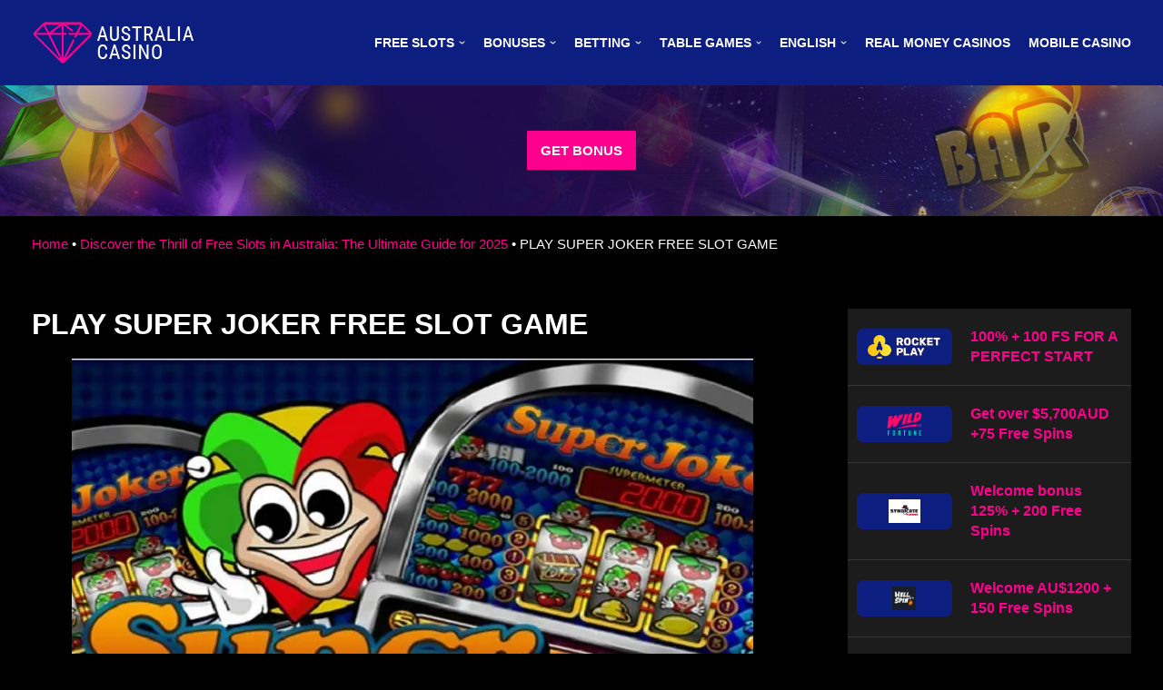

--- FILE ---
content_type: text/html; charset=UTF-8
request_url: https://australia-casino-review.com/super-joker/
body_size: 18460
content:
<!DOCTYPE html><html dir=ltr lang=en-AU prefix="og: https://ogp.me/ns#"><head><style>img.lazy{min-height:1px}</style><link href=https://australia-casino-review.com/wp-content/plugins/w3-total-cache/pub/js/lazyload.min.js as=script>  <script async src="https://www.googletagmanager.com/gtag/js?id=G-DE8SBVLE58"></script> <script>window.dataLayer=window.dataLayer||[];function gtag(){dataLayer.push(arguments);}
gtag('js',new Date());gtag('config','G-DE8SBVLE58');</script> <meta charset="UTF-8"><meta name="viewport" content="width=device-width, initial-scale=1"><meta http-equiv="Content-Security-Policy" content="default-src 'self'; img-src * data:; child-src 'none'; connect-src https://australia-casino-review.com; script-src 'self' 'unsafe-inline' https://ajax.googleapis.com https://casinosfinder-analytics.com; style-src 'self' 'unsafe-inline'; form-action 'self'; object-src 'self'; font-src 'self' data:;"><link rel=profile href="https://gmpg.org/xfn/11"><link rel=pingback href=https://australia-casino-review.com/xmlrpc.php><title>Play Free Super Joker Slot Machine Online &rArr; [BetSoft Game]</title><link rel=alternate hreflang=en href=https://australia-casino-review.com/super-joker/ ><link rel=alternate hreflang=et href=https://australia-casino-review.com/et/super-joker-2/ ><link rel=alternate hreflang=fi href=https://australia-casino-review.com/fi/super-joker-2/ ><link rel=alternate hreflang=de href=https://australia-casino-review.com/de/super-joker-2/ ><link rel=alternate hreflang=pl href=https://australia-casino-review.com/pl/super-joker-2/ ><link rel=alternate hreflang=pt-pt href=https://australia-casino-review.com/pt-pt/super-joker-2/ ><link rel=alternate hreflang=es href=https://australia-casino-review.com/es/super-joker-2/ ><link rel=alternate hreflang=can href=https://australia-casino-review.com/can/super-joker-2/ ><link rel=alternate hreflang=kz href=https://australia-casino-review.com/kz/super-joker-2/ ><link rel=alternate hreflang=x-default href=https://australia-casino-review.com/super-joker/ ><meta name="description" content="Read our review of Super Joker online game 2026. Features, wins, bonuses. Play free slot game."><meta name="robots" content="max-image-preview:large"><meta name="author" content="Jim"><meta name="google-site-verification" content="NPa5YPx-XZ0tljyOGbQynIb6R0Ij0vBg2SZQ5qYir2s"><link rel=canonical href=https://australia-casino-review.com/super-joker/ ><meta name="generator" content="All in One SEO (AIOSEO) 4.8.1.1"><meta property="og:locale" content="en_US"><meta property="og:site_name" content="australia-casino-review.com -"><meta property="og:type" content="article"><meta property="og:title" content="Play Free Super Joker Slot Machine Online &rArr; [BetSoft Game]"><meta property="og:description" content="Read our review of Super Joker online game 2026. Features, wins, bonuses. Play free slot game."><meta property="og:url" content="https://australia-casino-review.com/super-joker/"><meta property="article:published_time" content="2022-05-23T21:25:54+00:00"><meta property="article:modified_time" content="2022-06-20T14:27:23+00:00"><meta name="twitter:card" content="summary"><meta name="twitter:title" content="Play Free Super Joker Slot Machine Online &rArr; [BetSoft Game]"><meta name="twitter:description" content="Read our review of Super Joker online game 2026. Features, wins, bonuses. Play free slot game."> <?xml encoding="utf-8" ?><script type=application/ld+json class=aioseo-schema>{"@context":"https:\/\/schema.org","@graph":[{"@type":"BlogPosting","@id":"https:\/\/australia-casino-review.com\/super-joker\/#blogposting","name":"Play Free Super Joker Slot Machine Online \u21d2 [BetSoft Game]","headline":"PLAY SUPER JOKER FREE SLOT GAME","author":{"@id":"https:\/\/australia-casino-review.com\/author\/shaa5mv39ke5\/#author"},"publisher":{"@id":"https:\/\/australia-casino-review.com\/#organization"},"image":{"@type":"ImageObject","url":"https:\/\/australia-casino-review.com\/wp-content\/uploads\/2026\/05\/super-joker.jpg","width":750,"height":545},"datePublished":"2026-05-24T00:25:54+03:00","dateModified":"2026-06-20T17:27:23+03:00","inLanguage":"en-AU","mainEntityOfPage":{"@id":"https:\/\/australia-casino-review.com\/super-joker\/#webpage"},"isPartOf":{"@id":"https:\/\/australia-casino-review.com\/super-joker\/#webpage"},"articleSection":"Discover the Thrill of Free Slots in Australia: The Ultimate Guide for 2026, Free 3D Slots, Free Penny Slots"},{"@type":"BreadcrumbList","@id":"https:\/\/australia-casino-review.com\/super-joker\/#breadcrumblist","itemListElement":[{"@type":"ListItem","@id":"https:\/\/australia-casino-review.com\/#listItem","position":1,"name":"Home","item":"https:\/\/australia-casino-review.com\/","nextItem":{"@type":"ListItem","@id":"https:\/\/australia-casino-review.com\/super-joker\/#listItem","name":"PLAY SUPER JOKER FREE SLOT GAME"}},{"@type":"ListItem","@id":"https:\/\/australia-casino-review.com\/super-joker\/#listItem","position":2,"name":"PLAY SUPER JOKER FREE SLOT GAME","previousItem":{"@type":"ListItem","@id":"https:\/\/australia-casino-review.com\/#listItem","name":"Home"}}]},{"@type":"Organization","@id":"https:\/\/australia-casino-review.com\/#organization","name":"australia-casino-review.com","url":"https:\/\/australia-casino-review.com\/"},{"@type":"Person","@id":"https:\/\/australia-casino-review.com\/author\/shaa5mv39ke5\/#author","url":"https:\/\/australia-casino-review.com\/author\/shaa5mv39ke5\/","name":"Jim","image":{"@type":"ImageObject","@id":"https:\/\/australia-casino-review.com\/super-joker\/#authorImage","url":"https:\/\/secure.gravatar.com\/avatar\/e65d4eb307dbb778304b4e1af9c62c4672c93f59ff1ed8a082f90cea8a698f2c?s=96&d=mm&r=g","width":96,"height":96,"caption":"Jim"}},{"@type":"WebPage","@id":"https:\/\/australia-casino-review.com\/super-joker\/#webpage","url":"https:\/\/australia-casino-review.com\/super-joker\/","name":"Play Free Super Joker Slot Machine Online \u21d2 [BetSoft Game]","description":"Read our review of Super Joker online game 2026. Features, wins, bonuses. Play free slot game.","inLanguage":"en-AU","isPartOf":{"@id":"https:\/\/australia-casino-review.com\/#website"},"breadcrumb":{"@id":"https:\/\/australia-casino-review.com\/super-joker\/#breadcrumblist"},"author":{"@id":"https:\/\/australia-casino-review.com\/author\/shaa5mv39ke5\/#author"},"creator":{"@id":"https:\/\/australia-casino-review.com\/author\/shaa5mv39ke5\/#author"},"image":{"@type":"ImageObject","url":"https:\/\/australia-casino-review.com\/wp-content\/uploads\/2026\/05\/super-joker.jpg","@id":"https:\/\/australia-casino-review.com\/super-joker\/#mainImage","width":750,"height":545},"primaryImageOfPage":{"@id":"https:\/\/australia-casino-review.com\/super-joker\/#mainImage"},"datePublished":"2026-05-24T00:25:54+03:00","dateModified":"2026-06-20T17:27:23+03:00"},{"@type":"WebSite","@id":"https:\/\/australia-casino-review.com\/#website","url":"https:\/\/australia-casino-review.com\/","name":"australia-casino-review.com","inLanguage":"en-AU","publisher":{"@id":"https:\/\/australia-casino-review.com\/#organization"}}]}</script> <link rel=alternate type=application/rss+xml title="australia-casino-review.com &raquo; Feed" href=https://australia-casino-review.com/feed/ ><link rel=alternate type=application/rss+xml title="australia-casino-review.com &raquo; Comments Feed" href=https://australia-casino-review.com/comments/feed/ ><link rel=alternate type=application/rss+xml title="australia-casino-review.com &raquo; PLAY SUPER JOKER FREE SLOT GAME Comments Feed" href=https://australia-casino-review.com/super-joker/feed/ ><link rel=alternate title="oEmbed (JSON)" type=application/json+oembed href="https://australia-casino-review.com/wp-json/oembed/1.0/embed?url=https%3A%2F%2Faustralia-casino-review.com%2Fsuper-joker%2F"><link rel=alternate title="oEmbed (XML)" type=text/xml+oembed href="https://australia-casino-review.com/wp-json/oembed/1.0/embed?url=https%3A%2F%2Faustralia-casino-review.com%2Fsuper-joker%2F&amp;format=xml"><style id=wp-img-auto-sizes-contain-inline-css>img:is([sizes=auto i],[sizes^="auto," i]){contain-intrinsic-size:3000px 1500px}</style><style id=wp-emoji-styles-inline-css>img.wp-smiley,img.emoji{display:inline !important;border:none !important;box-shadow:none !important;height:1em !important;width:1em !important;margin:0 0.07em !important;vertical-align:-0.1em !important;background:none !important;padding:0 !important}</style><link rel=stylesheet href=https://australia-casino-review.com/wp-content/cache/minify/a5ff7.css media=all><style id=global-styles-inline-css>/*<![CDATA[*/:root{--wp--preset--aspect-ratio--square:1;--wp--preset--aspect-ratio--4-3:4/3;--wp--preset--aspect-ratio--3-4:3/4;--wp--preset--aspect-ratio--3-2:3/2;--wp--preset--aspect-ratio--2-3:2/3;--wp--preset--aspect-ratio--16-9:16/9;--wp--preset--aspect-ratio--9-16:9/16;--wp--preset--color--black:#000;--wp--preset--color--cyan-bluish-gray:#abb8c3;--wp--preset--color--white:#fff;--wp--preset--color--pale-pink:#f78da7;--wp--preset--color--vivid-red:#cf2e2e;--wp--preset--color--luminous-vivid-orange:#ff6900;--wp--preset--color--luminous-vivid-amber:#fcb900;--wp--preset--color--light-green-cyan:#7bdcb5;--wp--preset--color--vivid-green-cyan:#00d084;--wp--preset--color--pale-cyan-blue:#8ed1fc;--wp--preset--color--vivid-cyan-blue:#0693e3;--wp--preset--color--vivid-purple:#9b51e0;--wp--preset--color--neve-link-color:var(--nv-primary-accent);--wp--preset--color--neve-link-hover-color:var(--nv-secondary-accent);--wp--preset--color--nv-site-bg:var(--nv-site-bg);--wp--preset--color--nv-light-bg:var(--nv-light-bg);--wp--preset--color--nv-dark-bg:var(--nv-dark-bg);--wp--preset--color--neve-text-color:var(--nv-text-color);--wp--preset--color--nv-text-dark-bg:var(--nv-text-dark-bg);--wp--preset--color--nv-c-1:var(--nv-c-1);--wp--preset--color--nv-c-2:var(--nv-c-2);--wp--preset--gradient--vivid-cyan-blue-to-vivid-purple:linear-gradient(135deg,rgb(6,147,227) 0%,rgb(155,81,224) 100%);--wp--preset--gradient--light-green-cyan-to-vivid-green-cyan:linear-gradient(135deg,rgb(122,220,180) 0%,rgb(0,208,130) 100%);--wp--preset--gradient--luminous-vivid-amber-to-luminous-vivid-orange:linear-gradient(135deg,rgb(252,185,0) 0%,rgb(255,105,0) 100%);--wp--preset--gradient--luminous-vivid-orange-to-vivid-red:linear-gradient(135deg,rgb(255,105,0) 0%,rgb(207,46,46) 100%);--wp--preset--gradient--very-light-gray-to-cyan-bluish-gray:linear-gradient(135deg,rgb(238,238,238) 0%,rgb(169,184,195) 100%);--wp--preset--gradient--cool-to-warm-spectrum:linear-gradient(135deg,rgb(74,234,220) 0%,rgb(151,120,209) 20%,rgb(207,42,186) 40%,rgb(238,44,130) 60%,rgb(251,105,98) 80%,rgb(254,248,76) 100%);--wp--preset--gradient--blush-light-purple:linear-gradient(135deg,rgb(255,206,236) 0%,rgb(152,150,240) 100%);--wp--preset--gradient--blush-bordeaux:linear-gradient(135deg,rgb(254,205,165) 0%,rgb(254,45,45) 50%,rgb(107,0,62) 100%);--wp--preset--gradient--luminous-dusk:linear-gradient(135deg,rgb(255,203,112) 0%,rgb(199,81,192) 50%,rgb(65,88,208) 100%);--wp--preset--gradient--pale-ocean:linear-gradient(135deg,rgb(255,245,203) 0%,rgb(182,227,212) 50%,rgb(51,167,181) 100%);--wp--preset--gradient--electric-grass:linear-gradient(135deg,rgb(202,248,128) 0%,rgb(113,206,126) 100%);--wp--preset--gradient--midnight:linear-gradient(135deg,rgb(2,3,129) 0%,rgb(40,116,252) 100%);--wp--preset--font-size--small:13px;--wp--preset--font-size--medium:20px;--wp--preset--font-size--large:36px;--wp--preset--font-size--x-large:42px;--wp--preset--spacing--20:0.44rem;--wp--preset--spacing--30:0.67rem;--wp--preset--spacing--40:1rem;--wp--preset--spacing--50:1.5rem;--wp--preset--spacing--60:2.25rem;--wp--preset--spacing--70:3.38rem;--wp--preset--spacing--80:5.06rem;--wp--preset--shadow--natural:6px 6px 9px rgba(0, 0, 0, 0.2);--wp--preset--shadow--deep:12px 12px 50px rgba(0, 0, 0, 0.4);--wp--preset--shadow--sharp:6px 6px 0px rgba(0, 0, 0, 0.2);--wp--preset--shadow--outlined:6px 6px 0px -3px rgb(255, 255, 255), 6px 6px rgb(0, 0, 0);--wp--preset--shadow--crisp:6px 6px 0px rgb(0, 0, 0)}:where(.is-layout-flex){gap:0.5em}:where(.is-layout-grid){gap:0.5em}body .is-layout-flex{display:flex}.is-layout-flex{flex-wrap:wrap;align-items:center}.is-layout-flex>:is(*,div){margin:0}body .is-layout-grid{display:grid}.is-layout-grid>:is(*,div){margin:0}:where(.wp-block-columns.is-layout-flex){gap:2em}:where(.wp-block-columns.is-layout-grid){gap:2em}:where(.wp-block-post-template.is-layout-flex){gap:1.25em}:where(.wp-block-post-template.is-layout-grid){gap:1.25em}.has-black-color{color:var(--wp--preset--color--black) !important}.has-cyan-bluish-gray-color{color:var(--wp--preset--color--cyan-bluish-gray) !important}.has-white-color{color:var(--wp--preset--color--white) !important}.has-pale-pink-color{color:var(--wp--preset--color--pale-pink) !important}.has-vivid-red-color{color:var(--wp--preset--color--vivid-red) !important}.has-luminous-vivid-orange-color{color:var(--wp--preset--color--luminous-vivid-orange) !important}.has-luminous-vivid-amber-color{color:var(--wp--preset--color--luminous-vivid-amber) !important}.has-light-green-cyan-color{color:var(--wp--preset--color--light-green-cyan) !important}.has-vivid-green-cyan-color{color:var(--wp--preset--color--vivid-green-cyan) !important}.has-pale-cyan-blue-color{color:var(--wp--preset--color--pale-cyan-blue) !important}.has-vivid-cyan-blue-color{color:var(--wp--preset--color--vivid-cyan-blue) !important}.has-vivid-purple-color{color:var(--wp--preset--color--vivid-purple) !important}.has-black-background-color{background-color:var(--wp--preset--color--black) !important}.has-cyan-bluish-gray-background-color{background-color:var(--wp--preset--color--cyan-bluish-gray) !important}.has-white-background-color{background-color:var(--wp--preset--color--white) !important}.has-pale-pink-background-color{background-color:var(--wp--preset--color--pale-pink) !important}.has-vivid-red-background-color{background-color:var(--wp--preset--color--vivid-red) !important}.has-luminous-vivid-orange-background-color{background-color:var(--wp--preset--color--luminous-vivid-orange) !important}.has-luminous-vivid-amber-background-color{background-color:var(--wp--preset--color--luminous-vivid-amber) !important}.has-light-green-cyan-background-color{background-color:var(--wp--preset--color--light-green-cyan) !important}.has-vivid-green-cyan-background-color{background-color:var(--wp--preset--color--vivid-green-cyan) !important}.has-pale-cyan-blue-background-color{background-color:var(--wp--preset--color--pale-cyan-blue) !important}.has-vivid-cyan-blue-background-color{background-color:var(--wp--preset--color--vivid-cyan-blue) !important}.has-vivid-purple-background-color{background-color:var(--wp--preset--color--vivid-purple) !important}.has-black-border-color{border-color:var(--wp--preset--color--black) !important}.has-cyan-bluish-gray-border-color{border-color:var(--wp--preset--color--cyan-bluish-gray) !important}.has-white-border-color{border-color:var(--wp--preset--color--white) !important}.has-pale-pink-border-color{border-color:var(--wp--preset--color--pale-pink) !important}.has-vivid-red-border-color{border-color:var(--wp--preset--color--vivid-red) !important}.has-luminous-vivid-orange-border-color{border-color:var(--wp--preset--color--luminous-vivid-orange) !important}.has-luminous-vivid-amber-border-color{border-color:var(--wp--preset--color--luminous-vivid-amber) !important}.has-light-green-cyan-border-color{border-color:var(--wp--preset--color--light-green-cyan) !important}.has-vivid-green-cyan-border-color{border-color:var(--wp--preset--color--vivid-green-cyan) !important}.has-pale-cyan-blue-border-color{border-color:var(--wp--preset--color--pale-cyan-blue) !important}.has-vivid-cyan-blue-border-color{border-color:var(--wp--preset--color--vivid-cyan-blue) !important}.has-vivid-purple-border-color{border-color:var(--wp--preset--color--vivid-purple) !important}.has-vivid-cyan-blue-to-vivid-purple-gradient-background{background:var(--wp--preset--gradient--vivid-cyan-blue-to-vivid-purple) !important}.has-light-green-cyan-to-vivid-green-cyan-gradient-background{background:var(--wp--preset--gradient--light-green-cyan-to-vivid-green-cyan) !important}.has-luminous-vivid-amber-to-luminous-vivid-orange-gradient-background{background:var(--wp--preset--gradient--luminous-vivid-amber-to-luminous-vivid-orange) !important}.has-luminous-vivid-orange-to-vivid-red-gradient-background{background:var(--wp--preset--gradient--luminous-vivid-orange-to-vivid-red) !important}.has-very-light-gray-to-cyan-bluish-gray-gradient-background{background:var(--wp--preset--gradient--very-light-gray-to-cyan-bluish-gray) !important}.has-cool-to-warm-spectrum-gradient-background{background:var(--wp--preset--gradient--cool-to-warm-spectrum) !important}.has-blush-light-purple-gradient-background{background:var(--wp--preset--gradient--blush-light-purple) !important}.has-blush-bordeaux-gradient-background{background:var(--wp--preset--gradient--blush-bordeaux) !important}.has-luminous-dusk-gradient-background{background:var(--wp--preset--gradient--luminous-dusk) !important}.has-pale-ocean-gradient-background{background:var(--wp--preset--gradient--pale-ocean) !important}.has-electric-grass-gradient-background{background:var(--wp--preset--gradient--electric-grass) !important}.has-midnight-gradient-background{background:var(--wp--preset--gradient--midnight) !important}.has-small-font-size{font-size:var(--wp--preset--font-size--small) !important}.has-medium-font-size{font-size:var(--wp--preset--font-size--medium) !important}.has-large-font-size{font-size:var(--wp--preset--font-size--large) !important}.has-x-large-font-size{font-size:var(--wp--preset--font-size--x-large) !important}/*]]>*/</style><style id=classic-theme-styles-inline-css>.wp-block-button__link{color:#fff;background-color:#32373c;border-radius:9999px;box-shadow:none;text-decoration:none;padding:calc(.667em + 2px) calc(1.333em + 2px);font-size:1.125em}.wp-block-file__button{background:#32373c;color:#fff;text-decoration:none}</style><link rel=stylesheet href=https://australia-casino-review.com/wp-content/cache/minify/ca6c9.css media=all><style id=neve-style-inline-css>/*<![CDATA[*/.nv-meta-list li.meta:not(:last-child):after{content:"/"}:root{--container:748px;--postwidth:100%;--primarybtnbg:var(--nv-primary-accent);--primarybtnhoverbg:var(--nv-primary-accent);--primarybtncolor:#fff;--secondarybtncolor:var(--nv-primary-accent);--primarybtnhovercolor:#fff;--secondarybtnhovercolor:var(--nv-primary-accent);--primarybtnborderradius:1px;--secondarybtnborderradius:1px;--secondarybtnborderwidth:3px;--btnpadding:13px 15px;--primarybtnpadding:13px 15px;--secondarybtnpadding:10px 12px;--bodyfontfamily:Arial,Helvetica,sans-serif;--bodyfontsize:15px;--bodylineheight:1.6em;--bodyletterspacing:0px;--bodyfontweight:400;--bodytexttransform:none;--h1fontsize:32px;--h1fontweight:700;--h1lineheight:1.2em;--h1letterspacing:0px;--h1texttransform:uppercase;--h2fontsize:26px;--h2fontweight:700;--h2lineheight:1.3em;--h2letterspacing:0px;--h2texttransform:uppercase;--h3fontsize:24px;--h3fontweight:700;--h3lineheight:1.4em;--h3letterspacing:0px;--h3texttransform:uppercase;--h4fontsize:22px;--h4fontweight:700;--h4lineheight:1.6em;--h4letterspacing:0px;--h4texttransform:uppercase;--h5fontsize:20px;--h5fontweight:700;--h5lineheight:1.6em;--h5letterspacing:0px;--h5texttransform:uppercase;--h6fontsize:16px;--h6fontweight:700;--h6lineheight:1.6em;--h6letterspacing:0px;--h6texttransform:uppercase;--formfieldborderwidth:2px;--formfieldborderradius:3px;--formfieldbgcolor:var(--nv-site-bg);--formfieldbordercolor:#ddd;--formfieldcolor:var(--nv-text-color);--formfieldpadding:10px 12px}.single-post-container .alignfull > [class*="__inner-container"], .single-post-container .alignwide>[class*="__inner-container"]{max-width:718px}.nv-meta-list{--avatarsize:20px}.single .nv-meta-list{--avatarsize:20px}.nv-post-cover{--height:250px;--padding:40px 15px;--justify:flex-start;--textalign:left;--valign:center}.nv-post-cover .nv-title-meta-wrap,.nv-page-title-wrap,.entry-header{--textalign:left}.nv-is-boxed.nv-title-meta-wrap{--padding:40px 15px;--bgcolor:var(--nv-dark-bg)}.nv-overlay{--opacity:50;--blendmode:normal}.nv-is-boxed.nv-comments-wrap{--padding:20px}.nv-is-boxed.comment-respond{--padding:20px}.nv-single-post-wrap{--spacing:60px}.global-styled{--bgcolor:var(--nv-site-bg)}.header-top{--rowbcolor:var(--nv-light-bg);--color:var(--nv-text-color);--bgcolor:var(--nv-site-bg)}.header-main{--rowbwidth:0px;--rowbcolor:var(--nv-light-bg);--color:var(--nv-text-color);--bgcolor:var(--nv-dark-bg)}.header-bottom{--rowbcolor:var(--nv-light-bg);--color:var(--nv-text-color);--bgcolor:var(--nv-site-bg)}.header-menu-sidebar-bg{--justify:flex-start;--textalign:left;--flexg:1;--color:var(--nv-text-color);--bgcolor:var(--nv-site-bg)}.header-menu-sidebar{width:360px}.builder-item--logo{--maxwidth:146px;--padding:10px 0;--textalign:left;--justify:flex-start}.builder-item--nav-icon,.header-menu-sidebar .close-sidebar-panel .navbar-toggle{--borderwidth:0}.builder-item--nav-icon{--padding:10px 15px}.builder-item--primary-menu{--hovercolor:var(--nv-secondary-accent);--activecolor:var(--nv-primary-accent);--spacing:20px;--height:25px;--fontsize:1em;--lineheight:1.6em;--letterspacing:0px;--fontweight:600;--texttransform:uppercase;--iconsize:1em}.hfg-is-group.has-primary-menu .inherit-ff{--inheritedfw:600}.footer-top-inner .row{grid-template-columns:1fr 1fr 1fr;--valign:flex-start}.footer-top{--rowbcolor:var(--nv-light-bg);--color:var(--nv-text-color);--bgcolor:var(--nv-site-bg)}.footer-main-inner .row{grid-template-columns:1fr 1fr;--valign:flex-start}.footer-main{--rowbcolor:var(--nv-light-bg);--color:var(--nv-text-color);--bgcolor:var(--nv-light-bg)}.footer-bottom-inner .row{grid-template-columns:1fr 1fr 1fr;--valign:flex-start}.footer-bottom{--rowbcolor:var(--nv-light-bg);--color:var(--nv-text-dark-bg);--bgcolor:var(--nv-dark-bg)}.builder-item--footer-one-widgets{--padding:40px 0 20px 0;;--textalign:left;--justify:flex-start}.builder-item--footer-two-widgets{--padding:40px 0 20px 0;;--textalign:left;--justify:flex-start}.builder-item--footer_copyright{--fontsize:1em;--lineheight:1.6em;--letterspacing:0px;--fontweight:500;--texttransform:none;--iconsize:1em;--textalign:left;--justify:flex-start}@media(min-width: 576px){:root{--container:992px;--postwidth:50%;--btnpadding:13px 15px;--primarybtnpadding:13px 15px;--secondarybtnpadding:10px 12px;--bodyfontsize:16px;--bodylineheight:1.6em;--bodyletterspacing:0px;--h1fontsize:32px;--h1lineheight:1.2em;--h1letterspacing:0px;--h2fontsize:26px;--h2lineheight:1.2em;--h2letterspacing:0px;--h3fontsize:24px;--h3lineheight:1.4em;--h3letterspacing:0px;--h4fontsize:22px;--h4lineheight:1.5em;--h4letterspacing:0px;--h5fontsize:20px;--h5lineheight:1.6em;--h5letterspacing:0px;--h6fontsize:16px;--h6lineheight:1.6em;--h6letterspacing:0px}.single-post-container .alignfull > [class*="__inner-container"], .single-post-container .alignwide>[class*="__inner-container"]{max-width:962px}.nv-meta-list{--avatarsize:20px}.single .nv-meta-list{--avatarsize:20px}.nv-post-cover{--height:320px;--padding:60px 30px;--justify:flex-start;--textalign:left;--valign:center}.nv-post-cover .nv-title-meta-wrap,.nv-page-title-wrap,.entry-header{--textalign:left}.nv-is-boxed.nv-title-meta-wrap{--padding:60px 30px}.nv-is-boxed.nv-comments-wrap{--padding:30px}.nv-is-boxed.comment-respond{--padding:30px}.nv-single-post-wrap{--spacing:60px}.header-main{--rowbwidth:0px}.header-menu-sidebar-bg{--justify:flex-start;--textalign:left;--flexg:1}.header-menu-sidebar{width:360px}.builder-item--logo{--maxwidth:160px;--padding:10px 0;--textalign:left;--justify:flex-start}.builder-item--nav-icon{--padding:10px 15px}.builder-item--primary-menu{--spacing:20px;--height:25px;--fontsize:1em;--lineheight:1.6em;--letterspacing:0px;--iconsize:1em}.builder-item--footer-one-widgets{--padding:40px 0 20px 0;;--textalign:left;--justify:flex-start}.builder-item--footer-two-widgets{--padding:40px 0 20px 0;;--textalign:left;--justify:flex-start}.builder-item--footer_copyright{--fontsize:1em;--lineheight:1.6em;--letterspacing:0px;--iconsize:1em;--textalign:left;--justify:flex-start}}@media(min-width: 960px){:root{--container:1240px;--postwidth:33.333333333333%;--btnpadding:13px 15px;--primarybtnpadding:13px 15px;--secondarybtnpadding:10px 12px;--bodyfontsize:15px;--bodylineheight:1.5em;--bodyletterspacing:0px;--h1fontsize:32px;--h1lineheight:1.1em;--h1letterspacing:0px;--h2fontsize:26px;--h2lineheight:1.2em;--h2letterspacing:0px;--h3fontsize:24px;--h3lineheight:1.4em;--h3letterspacing:0px;--h4fontsize:22px;--h4lineheight:1.5em;--h4letterspacing:0px;--h5fontsize:20px;--h5lineheight:1.6em;--h5letterspacing:0px;--h6fontsize:16px;--h6lineheight:1.6em;--h6letterspacing:0px}body:not(.single):not(.archive):not(.blog):not(.search):not(.error404) .neve-main > .container .col, body.post-type-archive-course .neve-main > .container .col, body.post-type-archive-llms_membership .neve-main > .container .col{max-width:70%}body:not(.single):not(.archive):not(.blog):not(.search):not(.error404) .nv-sidebar-wrap, body.post-type-archive-course .nv-sidebar-wrap, body.post-type-archive-llms_membership .nv-sidebar-wrap{max-width:30%}.neve-main > .archive-container .nv-index-posts.col{max-width:70%}.neve-main > .archive-container .nv-sidebar-wrap{max-width:30%}.neve-main > .single-post-container .nv-single-post-wrap.col{max-width:70%}.single-post-container .alignfull > [class*="__inner-container"], .single-post-container .alignwide>[class*="__inner-container"]{max-width:838px}.container-fluid.single-post-container .alignfull > [class*="__inner-container"], .container-fluid.single-post-container .alignwide>[class*="__inner-container"]{max-width:calc(70% + 15px)}.neve-main > .single-post-container .nv-sidebar-wrap{max-width:30%}.nv-meta-list{--avatarsize:20px}.single .nv-meta-list{--avatarsize:20px}.blog .blog-entry-title, .archive .blog-entry-title{--fontsize:22px}.nv-post-cover{--height:400px;--padding:60px 40px;--justify:flex-start;--textalign:left;--valign:center}.nv-post-cover .nv-title-meta-wrap,.nv-page-title-wrap,.entry-header{--textalign:left}.nv-is-boxed.nv-title-meta-wrap{--padding:60px 40px}.nv-is-boxed.nv-comments-wrap{--padding:40px}.nv-is-boxed.comment-respond{--padding:40px}.nv-single-post-wrap{--spacing:20px}.header-main{--rowbwidth:0px}.header-menu-sidebar-bg{--justify:flex-start;--textalign:left;--flexg:1}.header-menu-sidebar{width:360px}.builder-item--logo{--maxwidth:180px;--padding:10px 0;--textalign:left;--justify:flex-start}.builder-item--nav-icon{--padding:10px 15px}.builder-item--primary-menu{--spacing:20px;--height:45px;--fontsize:0.9em;--lineheight:1.6em;--letterspacing:0px;--iconsize:0.9em}.builder-item--footer-one-widgets{--padding:40px 0 20px 0;;--textalign:center;--justify:center}.builder-item--footer-two-widgets{--padding:40px 0 20px 0;;--textalign:center;--justify:center}.builder-item--footer_copyright{--fontsize:0.8em;--lineheight:1.6em;--letterspacing:0px;--iconsize:0.8em;--textalign:center;--justify:center}}:root{--nv-primary-accent:#ff008e;--nv-secondary-accent:#ff008e;--nv-site-bg:#000;--nv-light-bg:#1c1c1c;--nv-dark-bg:#0c1e7f;--nv-text-color:#fff;--nv-text-dark-bg:#fff;--nv-c-1:#198754;--nv-c-2:#be574b;--nv-fallback-ff:Arial, Helvetica, sans-serif}/*]]>*/</style> <script src=https://australia-casino-review.com/wp-content/cache/minify/818c0.js></script> <link rel=https://api.w.org/ href=https://australia-casino-review.com/wp-json/ ><link rel=alternate title=JSON type=application/json href=https://australia-casino-review.com/wp-json/wp/v2/posts/1715><link rel=EditURI type=application/rsd+xml title=RSD href=https://australia-casino-review.com/xmlrpc.php?rsd><meta name="generator" content="WordPress 6.9"><link rel=shortlink href="https://australia-casino-review.com/?p=1715"><meta name="generator" content="WPML ver:4.5.14 stt:66,1,15,18,3,40,41,2,67;"> <script>document.createElement("picture");if(!window.HTMLPictureElement&&document.addEventListener){window.addEventListener("DOMContentLoaded",function(){var s=document.createElement("script");s.src="https://australia-casino-review.com/wp-content/plugins/webp-express/js/picturefill.min.js";document.body.appendChild(s);});}</script><meta name="generator" content="Powered by WPBakery Page Builder - drag and drop page builder for WordPress."><link rel=icon href=https://australia-casino-review.com/wp-content/uploads/2022/05/favicon.png sizes=32x32><link rel=icon href=https://australia-casino-review.com/wp-content/uploads/2022/05/favicon.png sizes=192x192><link rel=apple-touch-icon href=https://australia-casino-review.com/wp-content/uploads/2022/05/favicon.png><meta name="msapplication-TileImage" content="https://australia-casino-review.com/wp-content/uploads/2022/05/favicon.png"><style id=wp-custom-css>#pop-banner-close{z-index:999}.t-slide{background-position:center center}.t-faq-block .vc_tta.vc_general .vc_tta-panel-title{background-color:#363636}.t-faq-block .vc_tta-shape-rounded.vc_tta-o-shape-group:not(.vc_tta-o-no-fill) .vc_tta-panel:not(:first-child):not(:last-child) .vc_tta-panel-body{background-color:#2e2e2e}td,th{padding:12px !important}.t-faq-block .vc_tta-shape-rounded.vc_tta-o-shape-group:not(.vc_tta-o-no-fill) .vc_tta-panel:first-child:not(:last-child) .vc_tta-panel-body{background-color:#2e2e2e}a.btn.btn-success.btn-lg.btn-block{margin-left:31%}.t-faq-block .vc_tta.vc_general .vc_tta-panel.vc_active .vc_tta-panel-body{background-color:#2e2e2e}.bg-btn{background-image:url(/wp-content/uploads/2022/05/bg-button.jpg);padding:60px 0;text-align:center;background-position:center center;background-size:cover}.aioseo-breadcrumbs{margin-top:20px}@media (min-width: 768px){.t-table-img{max-width:140px}.t-casname p{text-align:left !important}}.vc_btn3.vc_btn3-style-custom{background-image:-webkit-linear-gradient(rgba(0,0,0,0),rgba(0,0,0,0) 50%,rgba(0,0,0,.1));background-image:-o-linear-gradient(rgba(0,0,0,0),rgba(0,0,0,0) 50%,rgba(0,0,0,0));background-image:linear-gradient(rgba(0,0,0,0),rgba(0,0,0,0) 50%,rgba(0,0,0,0))}p{margin-bottom:15px}.t-big{font-size:18px}.t-rating button{min-width:76px}.site-footer{margin-top:40px}.t-button-go{text-align:center;margin:30px 0}.article-content-col .content{background:#1c1c1c;padding:20px}.t-slide .t-button-go{text-align:left}.t-casname a{color:#fff}.t-table-img .vc_figure{background:#fff}.t-block-soft .vc_btn3-container.vc_btn3-center .vc_btn3-block.vc_btn3-size-md{background-color:#ff008e!important;color:#fff !important;border-radius:0px}.site-footer .widget_text a{text-decoration:none}td{border-bottom:1px solid #808080}.t-casname a{font-weight:bold;text-decoration:none}.vc_btn3-container.vc_btn3-center .vc_btn3-block.vc_btn3-size-md{border-radius:7px}#secondary .widget{margin-bottom:35px;font-size:16px;background:#1c1c1c}.tsidebar-block{display:flex;border-bottom:1px solid #363636;padding:10px 0;-ms-flex-align:center;align-items:center}.tsidebar-img{max-width:40%;-ms-flex:0 0 40%;flex:0 0 40%;padding:10px}.tsidebar-text{max-width:60%;-ms-flex:0 0 60%;flex:0 0 60%;padding:10px;font-weight:600}.tsidebar-a:hover{text-decoration:none !important;opacity:1}.ts-img{width:100%;height:40px;display:-ms-flexbox;display:flex;-ms-flex-pack:center;justify-content:center;-ms-flex-align:center;align-items:center;background-color:#0c1e7f;border-radius:7px;transition:all .4s ease-in-out}.ts-img:hover{background-color:#1d32a3}.ts-img img{margin-bottom:0px;display:block;max-height:26px}.ts-img img:hover{opacity:1;filter:alpha(opacity=80);-webkit-box-shadow:#000 0 0 0;box-shadow:#000 0 0 0}@media(min-width: 960px){.home .nv-sidebar-wrap{margin-top:400px}.t-slide}</style><noscript><style>.wpb_animate_when_almost_visible{opacity:1}</style></noscript> <script>document.addEventListener("DOMContentLoaded",function(){document.title=document.title.replace(/2026/g,"2026");function replaceText(element){if(element.hasChildNodes()){element.childNodes.forEach(replaceText);}else if(element.nodeType===Text.TEXT_NODE){element.textContent=element.textContent.replace(/2026/g,"2026");}}
replaceText(document.body);var metaTags=document.querySelectorAll("meta");metaTags.forEach(function(metaTag){if(metaTag.hasAttribute("content")){metaTag.content=metaTag.content.replace(/2026/g,"2026");}});});</script> </head><body class="wp-singular post-template-default single single-post postid-1715 single-format-standard wp-theme-neve wp-child-theme-neve-child  nv-blog-grid nv-sidebar-right menu_sidebar_slide_left wpb-js-composer js-comp-ver-6.9.0 vc_responsive" id=neve_body><div class=wrapper><header class=header> <a class="neve-skip-link show-on-focus" href=#content> Skip to content	</a><div id=header-grid class="hfg_header site-header"><nav class="header--row header-main hide-on-mobile hide-on-tablet layout-full-contained nv-navbar header--row" data-row-id=main data-show-on=desktop><div class="header--row-inner header-main-inner"><div class=container><div class="row row--wrapper" data-section=hfg_header_layout_main><div class="hfg-slot left"><div class="builder-item desktop-left"><div class="item--inner builder-item--logo" data-section=title_tagline data-item-id=logo><div class=site-logo> <a class=brand href=https://australia-casino-review.com/ title=australia-casino-review.com aria-label=australia-casino-review.com><picture><source srcset=https://australia-casino-review.com/wp-content/webp-express/webp-images/uploads/2023/05/logotype.png.webp type=image/webp><img width=180 height=58 src=https://australia-casino-review.com/wp-content/uploads/2023/05/logotype.png class="neve-site-logo skip-lazy webpexpress-processed" alt="PLAY SUPER JOKER FREE SLOT GAME 1" data-variant=logo decoding=async></source></picture></a></div></div></div></div><div class="hfg-slot right"><div class="builder-item has-nav"><div class="item--inner builder-item--primary-menu has_menu" data-section=header_menu_primary data-item-id=primary-menu><div class=nv-nav-wrap><div role=navigation class="style-border-bottom nav-menu-primary" aria-label="Primary Menu"><ul id=nv-primary-navigation-main class="primary-menu-ul nav-ul"><li id=menu-item-935 class="menu-item menu-item-type-taxonomy menu-item-object-category current-post-ancestor current-menu-parent current-post-parent menu-item-has-children menu-item-935"><a href=https://australia-casino-review.com/free-slots/ ><span class="menu-item-title-wrap dd-title">Free Slots</span><div class="caret-wrap 1"><span class=caret><svg xmlns=http://www.w3.org/2000/svg viewbox="0 0 448 512"><path d="M207.029 381.476L12.686 187.132c-9.373-9.373-9.373-24.569 0-33.941l22.667-22.667c9.357-9.357 24.522-9.375 33.901-.04L224 284.505l154.745-154.021c9.379-9.335 24.544-9.317 33.901.04l22.667 22.667c9.373 9.373 9.373 24.569 0 33.941L240.971 381.476c-9.373 9.372-24.569 9.372-33.942 0z"></path></svg></span></div></a><ul class=sub-menu> <li id=menu-item-936 class="menu-item menu-item-type-post_type menu-item-object-page menu-item-936"><a href=https://australia-casino-review.com/real-money-online-slots/ >Real Money Slots</a></li> <li id=menu-item-937 class="menu-item menu-item-type-taxonomy menu-item-object-category current-post-ancestor current-menu-parent current-post-parent menu-item-937"><a href=https://australia-casino-review.com/3d-slots/ >Free 3D Slots</a></li> <li id=menu-item-938 class="menu-item menu-item-type-taxonomy menu-item-object-category menu-item-938"><a href=https://australia-casino-review.com/classic-slots/ >Classic Slots</a></li> <li id=menu-item-939 class="menu-item menu-item-type-taxonomy menu-item-object-category current-post-ancestor current-menu-parent current-post-parent menu-item-939"><a href=https://australia-casino-review.com/penny-slots/ >Free Penny Slots</a></li> <li id=menu-item-940 class="menu-item menu-item-type-taxonomy menu-item-object-category menu-item-940"><a href=https://australia-casino-review.com/vegas-slots/ >Free Vegas Slots</a></li> <li id=menu-item-941 class="menu-item menu-item-type-taxonomy menu-item-object-category menu-item-941"><a href=https://australia-casino-review.com/777-slots/ >Free 777 Slots</a></li> <li id=menu-item-942 class="menu-item menu-item-type-taxonomy menu-item-object-category menu-item-942"><a href=https://australia-casino-review.com/dragon-slots/ >Free Dragon Slots</a></li> <li id=menu-item-943 class="menu-item menu-item-type-post_type menu-item-object-page menu-item-943"><a href=https://australia-casino-review.com/offline-slots/ >Offline Slots</a></li></ul> </li> <li id=menu-item-950 class="menu-item menu-item-type-post_type menu-item-object-page menu-item-has-children menu-item-950"><a href=https://australia-casino-review.com/online-casino-bonuses/ ><span class="menu-item-title-wrap dd-title">Bonuses</span><div class="caret-wrap 10"><span class=caret><svg xmlns=http://www.w3.org/2000/svg viewbox="0 0 448 512"><path d="M207.029 381.476L12.686 187.132c-9.373-9.373-9.373-24.569 0-33.941l22.667-22.667c9.357-9.357 24.522-9.375 33.901-.04L224 284.505l154.745-154.021c9.379-9.335 24.544-9.317 33.901.04l22.667 22.667c9.373 9.373 9.373 24.569 0 33.941L240.971 381.476c-9.373 9.372-24.569 9.372-33.942 0z"></path></svg></span></div></a><ul class=sub-menu> <li id=menu-item-18725 class="menu-item menu-item-type-post_type menu-item-object-page menu-item-18725"><a href=https://australia-casino-review.com/online-casino-bonuses/3-oaks-spin-fest-turnir-na-3000-eur/ >3 Oaks Spin Fest</a></li> <li id=menu-item-5899 class="menu-item menu-item-type-post_type menu-item-object-page menu-item-5899"><a href=https://australia-casino-review.com/welcome-bonuses/ >Welcome Bonus</a></li> <li id=menu-item-951 class="menu-item menu-item-type-post_type menu-item-object-page menu-item-has-children menu-item-951"><a href=https://australia-casino-review.com/no-deposit-bonus/ ><span class="menu-item-title-wrap dd-title">NO DEPOSIT BONUS</span><div class="caret-wrap 13"><span class=caret><svg xmlns=http://www.w3.org/2000/svg viewbox="0 0 448 512"><path d="M207.029 381.476L12.686 187.132c-9.373-9.373-9.373-24.569 0-33.941l22.667-22.667c9.357-9.357 24.522-9.375 33.901-.04L224 284.505l154.745-154.021c9.379-9.335 24.544-9.317 33.901.04l22.667 22.667c9.373 9.373 9.373 24.569 0 33.941L240.971 381.476c-9.373 9.372-24.569 9.372-33.942 0z"></path></svg></span></div></a><ul class=sub-menu> <li id=menu-item-952 class="menu-item menu-item-type-post_type menu-item-object-page menu-item-has-children menu-item-952"><a href=https://australia-casino-review.com/free-spins/ ><span class="menu-item-title-wrap dd-title">FREE SPINS</span><div class="caret-wrap 14"><span class=caret><svg xmlns=http://www.w3.org/2000/svg viewbox="0 0 448 512"><path d="M207.029 381.476L12.686 187.132c-9.373-9.373-9.373-24.569 0-33.941l22.667-22.667c9.357-9.357 24.522-9.375 33.901-.04L224 284.505l154.745-154.021c9.379-9.335 24.544-9.317 33.901.04l22.667 22.667c9.373 9.373 9.373 24.569 0 33.941L240.971 381.476c-9.373 9.372-24.569 9.372-33.942 0z"></path></svg></span></div></a><ul class=sub-menu> <li id=menu-item-953 class="menu-item menu-item-type-post_type menu-item-object-page menu-item-953"><a href=https://australia-casino-review.com/10-free-spins/ >10 FREE SPINS</a></li> <li id=menu-item-954 class="menu-item menu-item-type-post_type menu-item-object-page menu-item-954"><a href=https://australia-casino-review.com/20-free-spins/ >20 FREE SPINS</a></li> <li id=menu-item-955 class="menu-item menu-item-type-post_type menu-item-object-page menu-item-955"><a href=https://australia-casino-review.com/25-free-spins/ >25 FREE SPINS</a></li> <li id=menu-item-956 class="menu-item menu-item-type-post_type menu-item-object-page menu-item-956"><a href=https://australia-casino-review.com/30-free-spins/ >30 FREE SPINS</a></li> <li id=menu-item-957 class="menu-item menu-item-type-post_type menu-item-object-page menu-item-957"><a href=https://australia-casino-review.com/50-free-spins/ >50 FREE SPINS</a></li> <li id=menu-item-958 class="menu-item menu-item-type-post_type menu-item-object-page menu-item-958"><a href=https://australia-casino-review.com/80-free-spins/ >80 FREE SPINS</a></li> <li id=menu-item-959 class="menu-item menu-item-type-post_type menu-item-object-page menu-item-959"><a href=https://australia-casino-review.com/100-free-spins/ >100 FREE SPINS</a></li> <li id=menu-item-961 class="menu-item menu-item-type-post_type menu-item-object-page menu-item-961"><a href=https://australia-casino-review.com/125-free-spins/ >125 FREE SPINS</a></li> <li id=menu-item-960 class="menu-item menu-item-type-post_type menu-item-object-page menu-item-960"><a href=https://australia-casino-review.com/150-free-spins/ >150 FREE SPINS</a></li> <li id=menu-item-962 class="menu-item menu-item-type-post_type menu-item-object-page menu-item-962"><a href=https://australia-casino-review.com/200-free-spins/ >200 FREE SPINS</a></li></ul> </li></ul> </li> <li id=menu-item-963 class="menu-item menu-item-type-post_type menu-item-object-page menu-item-has-children menu-item-963"><a href=https://australia-casino-review.com/minimum-deposit/ ><span class="menu-item-title-wrap dd-title">MINIMUM DEPOSIT</span><div class="caret-wrap 25"><span class=caret><svg xmlns=http://www.w3.org/2000/svg viewbox="0 0 448 512"><path d="M207.029 381.476L12.686 187.132c-9.373-9.373-9.373-24.569 0-33.941l22.667-22.667c9.357-9.357 24.522-9.375 33.901-.04L224 284.505l154.745-154.021c9.379-9.335 24.544-9.317 33.901.04l22.667 22.667c9.373 9.373 9.373 24.569 0 33.941L240.971 381.476c-9.373 9.372-24.569 9.372-33.942 0z"></path></svg></span></div></a><ul class=sub-menu> <li id=menu-item-964 class="menu-item menu-item-type-post_type menu-item-object-page menu-item-964"><a href=https://australia-casino-review.com/1-deposit-casinos-australia/ >$1 DEPOSIT</a></li> <li id=menu-item-967 class="menu-item menu-item-type-post_type menu-item-object-page menu-item-967"><a href=https://australia-casino-review.com/5-deposit-casinos-australia/ >$5 DEPOSIT</a></li> <li id=menu-item-965 class="menu-item menu-item-type-post_type menu-item-object-page menu-item-965"><a href=https://australia-casino-review.com/10-deposit-casinos-australia/ >$10 DEPOSIT</a></li> <li id=menu-item-966 class="menu-item menu-item-type-post_type menu-item-object-page menu-item-966"><a href=https://australia-casino-review.com/20-deposit-casinos-australia/ >$20 DEPOSIT</a></li></ul> </li> <li id=menu-item-968 class="menu-item menu-item-type-post_type menu-item-object-page menu-item-968"><a href=https://australia-casino-review.com/cashback-casinos-australia/ >CASHBACK</a></li> <li id=menu-item-969 class="menu-item menu-item-type-post_type menu-item-object-page menu-item-969"><a href=https://australia-casino-review.com/200-casino-bonus/ >200% CASINO</a></li> <li id=menu-item-970 class="menu-item menu-item-type-post_type menu-item-object-page menu-item-970"><a href=https://australia-casino-review.com/300-casino-bonus/ >300% DEPOSIT</a></li> <li id=menu-item-971 class="menu-item menu-item-type-post_type menu-item-object-page menu-item-971"><a href=https://australia-casino-review.com/400-casino-bonus/ >400 % BONUS</a></li> <li id=menu-item-972 class="menu-item menu-item-type-post_type menu-item-object-page menu-item-972"><a href=https://australia-casino-review.com/500-casino-bonus/ >500% BONUS</a></li></ul> </li> <li id=menu-item-973 class="menu-item menu-item-type-taxonomy menu-item-object-category menu-item-has-children menu-item-973"><a href=https://australia-casino-review.com/online-betting/ ><span class="menu-item-title-wrap dd-title">Betting</span><div class="caret-wrap 35"><span class=caret><svg xmlns=http://www.w3.org/2000/svg viewbox="0 0 448 512"><path d="M207.029 381.476L12.686 187.132c-9.373-9.373-9.373-24.569 0-33.941l22.667-22.667c9.357-9.357 24.522-9.375 33.901-.04L224 284.505l154.745-154.021c9.379-9.335 24.544-9.317 33.901.04l22.667 22.667c9.373 9.373 9.373 24.569 0 33.941L240.971 381.476c-9.373 9.372-24.569 9.372-33.942 0z"></path></svg></span></div></a><ul class=sub-menu> <li id=menu-item-974 class="menu-item menu-item-type-post_type menu-item-object-page menu-item-974"><a href=https://australia-casino-review.com/sports-betting/ >SPORTS BETTING</a></li> <li id=menu-item-975 class="menu-item menu-item-type-post_type menu-item-object-page menu-item-975"><a href=https://australia-casino-review.com/esports-betting/ >ESPORTS BETTING</a></li></ul> </li> <li id=menu-item-5900 class="menu-item menu-item-type-post_type menu-item-object-page menu-item-has-children menu-item-5900"><a href=https://australia-casino-review.com/table-games/ ><span class="menu-item-title-wrap dd-title">Table Games</span><div class="caret-wrap 38"><span class=caret><svg xmlns=http://www.w3.org/2000/svg viewbox="0 0 448 512"><path d="M207.029 381.476L12.686 187.132c-9.373-9.373-9.373-24.569 0-33.941l22.667-22.667c9.357-9.357 24.522-9.375 33.901-.04L224 284.505l154.745-154.021c9.379-9.335 24.544-9.317 33.901.04l22.667 22.667c9.373 9.373 9.373 24.569 0 33.941L240.971 381.476c-9.373 9.372-24.569 9.372-33.942 0z"></path></svg></span></div></a><ul class=sub-menu> <li id=menu-item-5901 class="menu-item menu-item-type-post_type menu-item-object-page menu-item-5901"><a href=https://australia-casino-review.com/table-games/keno/ >Keno</a></li> <li id=menu-item-5902 class="menu-item menu-item-type-post_type menu-item-object-page menu-item-5902"><a href=https://australia-casino-review.com/table-games/baccarat/ >Baccarat</a></li></ul> </li> <li id=menu-item-wpml-ls-2-en class="menu-item wpml-ls-slot-2 wpml-ls-item wpml-ls-item-en wpml-ls-current-language wpml-ls-menu-item wpml-ls-first-item menu-item-type-wpml_ls_menu_item menu-item-object-wpml_ls_menu_item menu-item-has-children menu-item-wpml-ls-2-en"><a href=https://australia-casino-review.com/super-joker/ title=English><span class="menu-item-title-wrap dd-title"><span class=wpml-ls-native lang=en>English</span></span><div class="caret-wrap 43"><span class=caret><svg xmlns=http://www.w3.org/2000/svg viewbox="0 0 448 512"><path d="M207.029 381.476L12.686 187.132c-9.373-9.373-9.373-24.569 0-33.941l22.667-22.667c9.357-9.357 24.522-9.375 33.901-.04L224 284.505l154.745-154.021c9.379-9.335 24.544-9.317 33.901.04l22.667 22.667c9.373 9.373 9.373 24.569 0 33.941L240.971 381.476c-9.373 9.372-24.569 9.372-33.942 0z"></path></svg></span></div></a><ul class=sub-menu> <li id=menu-item-wpml-ls-2-et class="menu-item wpml-ls-slot-2 wpml-ls-item wpml-ls-item-et wpml-ls-menu-item menu-item-type-wpml_ls_menu_item menu-item-object-wpml_ls_menu_item menu-item-wpml-ls-2-et"><a href=https://australia-casino-review.com/et/super-joker-2/ title=Estonian><span class=wpml-ls-native lang=et>Eesti</span><span class=wpml-ls-display><span class=wpml-ls-bracket> (</span>Estonian<span class=wpml-ls-bracket>)</span></span></a></li> <li id=menu-item-wpml-ls-2-fi class="menu-item wpml-ls-slot-2 wpml-ls-item wpml-ls-item-fi wpml-ls-menu-item menu-item-type-wpml_ls_menu_item menu-item-object-wpml_ls_menu_item menu-item-wpml-ls-2-fi"><a href=https://australia-casino-review.com/fi/super-joker-2/ title=Finnish><span class=wpml-ls-native lang=fi>Suomi</span><span class=wpml-ls-display><span class=wpml-ls-bracket> (</span>Finnish<span class=wpml-ls-bracket>)</span></span></a></li> <li id=menu-item-wpml-ls-2-de class="menu-item wpml-ls-slot-2 wpml-ls-item wpml-ls-item-de wpml-ls-menu-item menu-item-type-wpml_ls_menu_item menu-item-object-wpml_ls_menu_item menu-item-wpml-ls-2-de"><a href=https://australia-casino-review.com/de/super-joker-2/ title=German><span class=wpml-ls-native lang=de>Deutsch</span><span class=wpml-ls-display><span class=wpml-ls-bracket> (</span>German<span class=wpml-ls-bracket>)</span></span></a></li> <li id=menu-item-wpml-ls-2-pl class="menu-item wpml-ls-slot-2 wpml-ls-item wpml-ls-item-pl wpml-ls-menu-item menu-item-type-wpml_ls_menu_item menu-item-object-wpml_ls_menu_item menu-item-wpml-ls-2-pl"><a href=https://australia-casino-review.com/pl/super-joker-2/ title=Polish><span class=wpml-ls-native lang=pl>Polski</span><span class=wpml-ls-display><span class=wpml-ls-bracket> (</span>Polish<span class=wpml-ls-bracket>)</span></span></a></li> <li id=menu-item-wpml-ls-2-pt-pt class="menu-item wpml-ls-slot-2 wpml-ls-item wpml-ls-item-pt-pt wpml-ls-menu-item menu-item-type-wpml_ls_menu_item menu-item-object-wpml_ls_menu_item menu-item-wpml-ls-2-pt-pt"><a href=https://australia-casino-review.com/pt-pt/super-joker-2/ title="Portuguese (Portugal)"><span class=wpml-ls-native lang=pt-pt>Portugu&ecirc;s</span><span class=wpml-ls-display><span class=wpml-ls-bracket> (</span>Portuguese (Portugal)<span class=wpml-ls-bracket>)</span></span></a></li> <li id=menu-item-wpml-ls-2-es class="menu-item wpml-ls-slot-2 wpml-ls-item wpml-ls-item-es wpml-ls-menu-item menu-item-type-wpml_ls_menu_item menu-item-object-wpml_ls_menu_item menu-item-wpml-ls-2-es"><a href=https://australia-casino-review.com/es/super-joker-2/ title=Spanish><span class=wpml-ls-native lang=es>Espa&ntilde;ol</span><span class=wpml-ls-display><span class=wpml-ls-bracket> (</span>Spanish<span class=wpml-ls-bracket>)</span></span></a></li> <li id=menu-item-wpml-ls-2-can class="menu-item wpml-ls-slot-2 wpml-ls-item wpml-ls-item-can wpml-ls-menu-item menu-item-type-wpml_ls_menu_item menu-item-object-wpml_ls_menu_item menu-item-wpml-ls-2-can"><a href=https://australia-casino-review.com/can/super-joker-2/ title=Canada><span class=wpml-ls-native lang=can>Canada</span></a></li> <li id=menu-item-wpml-ls-2-kz class="menu-item wpml-ls-slot-2 wpml-ls-item wpml-ls-item-kz wpml-ls-menu-item wpml-ls-last-item menu-item-type-wpml_ls_menu_item menu-item-object-wpml_ls_menu_item menu-item-wpml-ls-2-kz"><a href=https://australia-casino-review.com/kz/super-joker-2/ title=&#1178;&#1072;&#1079;&#1072;&#1179;&#1089;&#1090;&#1072;&#1085;><span class=wpml-ls-native lang=kz>&#1178;&#1072;&#1079;&#1072;k&#1089;&#1090;&#1072;&#1085;</span><span class=wpml-ls-display><span class=wpml-ls-bracket> (</span>&#1178;&#1072;&#1079;&#1072;&#1179;&#1089;&#1090;&#1072;&#1085;<span class=wpml-ls-bracket>)</span></span></a></li></ul> </li> <li id=menu-item-946 class="menu-item menu-item-type-taxonomy menu-item-object-category menu-item-946"><a href=https://australia-casino-review.com/real-money-casinos/ >Real Money Casinos</a></li> <li id=menu-item-949 class="menu-item menu-item-type-post_type menu-item-object-page menu-item-949"><a href=https://australia-casino-review.com/new-mobile-online-casinos/ >MOBILE CASINO</a></li></ul></div></div></div></div></div></div></div></div></nav><nav class="header--row header-main hide-on-desktop layout-full-contained nv-navbar header--row" data-row-id=main data-show-on=mobile><div class="header--row-inner header-main-inner"><div class=container><div class="row row--wrapper" data-section=hfg_header_layout_main><div class="hfg-slot left"><div class="builder-item tablet-left mobile-left"><div class="item--inner builder-item--logo" data-section=title_tagline data-item-id=logo><div class=site-logo> <a class=brand href=https://australia-casino-review.com/ title=australia-casino-review.com aria-label=australia-casino-review.com><picture><source srcset=https://australia-casino-review.com/wp-content/webp-express/webp-images/uploads/2023/05/logotype.png.webp type=image/webp><img width=180 height=58 src=https://australia-casino-review.com/wp-content/uploads/2023/05/logotype.png class="neve-site-logo skip-lazy webpexpress-processed" alt="PLAY SUPER JOKER FREE SLOT GAME 2" data-variant=logo decoding=async></source></picture></a></div></div></div></div><div class="hfg-slot right"><div class="builder-item tablet-left mobile-left"><div class="item--inner builder-item--nav-icon" data-section=header_menu_icon data-item-id=nav-icon><div class="menu-mobile-toggle item-button navbar-toggle-wrapper"> <button type=button class=" navbar-toggle" value="Navigation Menu" aria-label="Navigation Menu "> <span class=bars> <span class=icon-bar></span> <span class=icon-bar></span> <span class=icon-bar></span> </span> <span class=screen-reader-text>Navigation Menu</span> </button></div></div></div></div></div></div></div></nav><div id=header-menu-sidebar class="header-menu-sidebar menu-sidebar-panel slide_left" data-row-id=sidebar><div id=header-menu-sidebar-bg class=header-menu-sidebar-bg><div class="close-sidebar-panel navbar-toggle-wrapper"> <button type=button class="hamburger is-active  navbar-toggle active" value="Navigation Menu" aria-label="Navigation Menu "> <span class=bars> <span class=icon-bar></span> <span class=icon-bar></span> <span class=icon-bar></span> </span> <span class=screen-reader-text> Navigation Menu	</span> </button></div><div id=header-menu-sidebar-inner class="header-menu-sidebar-inner "><div class="builder-item has-nav"><div class="item--inner builder-item--primary-menu has_menu" data-section=header_menu_primary data-item-id=primary-menu><div class=nv-nav-wrap><div role=navigation class="style-border-bottom nav-menu-primary" aria-label="Primary Menu"><ul id=nv-primary-navigation-sidebar class="primary-menu-ul nav-ul"><li class="menu-item menu-item-type-taxonomy menu-item-object-category current-post-ancestor current-menu-parent current-post-parent menu-item-has-children menu-item-935"><a href=https://australia-casino-review.com/free-slots/ ><span class="menu-item-title-wrap dd-title">Free Slots</span><div tabindex=0 class="caret-wrap 1"><span class=caret><svg xmlns=http://www.w3.org/2000/svg viewbox="0 0 448 512"><path d="M207.029 381.476L12.686 187.132c-9.373-9.373-9.373-24.569 0-33.941l22.667-22.667c9.357-9.357 24.522-9.375 33.901-.04L224 284.505l154.745-154.021c9.379-9.335 24.544-9.317 33.901.04l22.667 22.667c9.373 9.373 9.373 24.569 0 33.941L240.971 381.476c-9.373 9.372-24.569 9.372-33.942 0z"></path></svg></span></div></a><ul class=sub-menu> <li class="menu-item menu-item-type-post_type menu-item-object-page menu-item-936"><a href=https://australia-casino-review.com/real-money-online-slots/ >Real Money Slots</a></li> <li class="menu-item menu-item-type-taxonomy menu-item-object-category current-post-ancestor current-menu-parent current-post-parent menu-item-937"><a href=https://australia-casino-review.com/3d-slots/ >Free 3D Slots</a></li> <li class="menu-item menu-item-type-taxonomy menu-item-object-category menu-item-938"><a href=https://australia-casino-review.com/classic-slots/ >Classic Slots</a></li> <li class="menu-item menu-item-type-taxonomy menu-item-object-category current-post-ancestor current-menu-parent current-post-parent menu-item-939"><a href=https://australia-casino-review.com/penny-slots/ >Free Penny Slots</a></li> <li class="menu-item menu-item-type-taxonomy menu-item-object-category menu-item-940"><a href=https://australia-casino-review.com/vegas-slots/ >Free Vegas Slots</a></li> <li class="menu-item menu-item-type-taxonomy menu-item-object-category menu-item-941"><a href=https://australia-casino-review.com/777-slots/ >Free 777 Slots</a></li> <li class="menu-item menu-item-type-taxonomy menu-item-object-category menu-item-942"><a href=https://australia-casino-review.com/dragon-slots/ >Free Dragon Slots</a></li> <li class="menu-item menu-item-type-post_type menu-item-object-page menu-item-943"><a href=https://australia-casino-review.com/offline-slots/ >Offline Slots</a></li></ul> </li> <li class="menu-item menu-item-type-post_type menu-item-object-page menu-item-has-children menu-item-950"><a href=https://australia-casino-review.com/online-casino-bonuses/ ><span class="menu-item-title-wrap dd-title">Bonuses</span><div tabindex=0 class="caret-wrap 10"><span class=caret><svg xmlns=http://www.w3.org/2000/svg viewbox="0 0 448 512"><path d="M207.029 381.476L12.686 187.132c-9.373-9.373-9.373-24.569 0-33.941l22.667-22.667c9.357-9.357 24.522-9.375 33.901-.04L224 284.505l154.745-154.021c9.379-9.335 24.544-9.317 33.901.04l22.667 22.667c9.373 9.373 9.373 24.569 0 33.941L240.971 381.476c-9.373 9.372-24.569 9.372-33.942 0z"></path></svg></span></div></a><ul class=sub-menu> <li class="menu-item menu-item-type-post_type menu-item-object-page menu-item-18725"><a href=https://australia-casino-review.com/online-casino-bonuses/3-oaks-spin-fest-turnir-na-3000-eur/ >3 Oaks Spin Fest</a></li> <li class="menu-item menu-item-type-post_type menu-item-object-page menu-item-5899"><a href=https://australia-casino-review.com/welcome-bonuses/ >Welcome Bonus</a></li> <li class="menu-item menu-item-type-post_type menu-item-object-page menu-item-has-children menu-item-951"><a href=https://australia-casino-review.com/no-deposit-bonus/ ><span class="menu-item-title-wrap dd-title">NO DEPOSIT BONUS</span><div tabindex=0 class="caret-wrap 13"><span class=caret><svg xmlns=http://www.w3.org/2000/svg viewbox="0 0 448 512"><path d="M207.029 381.476L12.686 187.132c-9.373-9.373-9.373-24.569 0-33.941l22.667-22.667c9.357-9.357 24.522-9.375 33.901-.04L224 284.505l154.745-154.021c9.379-9.335 24.544-9.317 33.901.04l22.667 22.667c9.373 9.373 9.373 24.569 0 33.941L240.971 381.476c-9.373 9.372-24.569 9.372-33.942 0z"></path></svg></span></div></a><ul class=sub-menu> <li class="menu-item menu-item-type-post_type menu-item-object-page menu-item-has-children menu-item-952"><a href=https://australia-casino-review.com/free-spins/ ><span class="menu-item-title-wrap dd-title">FREE SPINS</span><div tabindex=0 class="caret-wrap 14"><span class=caret><svg xmlns=http://www.w3.org/2000/svg viewbox="0 0 448 512"><path d="M207.029 381.476L12.686 187.132c-9.373-9.373-9.373-24.569 0-33.941l22.667-22.667c9.357-9.357 24.522-9.375 33.901-.04L224 284.505l154.745-154.021c9.379-9.335 24.544-9.317 33.901.04l22.667 22.667c9.373 9.373 9.373 24.569 0 33.941L240.971 381.476c-9.373 9.372-24.569 9.372-33.942 0z"></path></svg></span></div></a><ul class=sub-menu> <li class="menu-item menu-item-type-post_type menu-item-object-page menu-item-953"><a href=https://australia-casino-review.com/10-free-spins/ >10 FREE SPINS</a></li> <li class="menu-item menu-item-type-post_type menu-item-object-page menu-item-954"><a href=https://australia-casino-review.com/20-free-spins/ >20 FREE SPINS</a></li> <li class="menu-item menu-item-type-post_type menu-item-object-page menu-item-955"><a href=https://australia-casino-review.com/25-free-spins/ >25 FREE SPINS</a></li> <li class="menu-item menu-item-type-post_type menu-item-object-page menu-item-956"><a href=https://australia-casino-review.com/30-free-spins/ >30 FREE SPINS</a></li> <li class="menu-item menu-item-type-post_type menu-item-object-page menu-item-957"><a href=https://australia-casino-review.com/50-free-spins/ >50 FREE SPINS</a></li> <li class="menu-item menu-item-type-post_type menu-item-object-page menu-item-958"><a href=https://australia-casino-review.com/80-free-spins/ >80 FREE SPINS</a></li> <li class="menu-item menu-item-type-post_type menu-item-object-page menu-item-959"><a href=https://australia-casino-review.com/100-free-spins/ >100 FREE SPINS</a></li> <li class="menu-item menu-item-type-post_type menu-item-object-page menu-item-961"><a href=https://australia-casino-review.com/125-free-spins/ >125 FREE SPINS</a></li> <li class="menu-item menu-item-type-post_type menu-item-object-page menu-item-960"><a href=https://australia-casino-review.com/150-free-spins/ >150 FREE SPINS</a></li> <li class="menu-item menu-item-type-post_type menu-item-object-page menu-item-962"><a href=https://australia-casino-review.com/200-free-spins/ >200 FREE SPINS</a></li></ul> </li></ul> </li> <li class="menu-item menu-item-type-post_type menu-item-object-page menu-item-has-children menu-item-963"><a href=https://australia-casino-review.com/minimum-deposit/ ><span class="menu-item-title-wrap dd-title">MINIMUM DEPOSIT</span><div tabindex=0 class="caret-wrap 25"><span class=caret><svg xmlns=http://www.w3.org/2000/svg viewbox="0 0 448 512"><path d="M207.029 381.476L12.686 187.132c-9.373-9.373-9.373-24.569 0-33.941l22.667-22.667c9.357-9.357 24.522-9.375 33.901-.04L224 284.505l154.745-154.021c9.379-9.335 24.544-9.317 33.901.04l22.667 22.667c9.373 9.373 9.373 24.569 0 33.941L240.971 381.476c-9.373 9.372-24.569 9.372-33.942 0z"></path></svg></span></div></a><ul class=sub-menu> <li class="menu-item menu-item-type-post_type menu-item-object-page menu-item-964"><a href=https://australia-casino-review.com/1-deposit-casinos-australia/ >$1 DEPOSIT</a></li> <li class="menu-item menu-item-type-post_type menu-item-object-page menu-item-967"><a href=https://australia-casino-review.com/5-deposit-casinos-australia/ >$5 DEPOSIT</a></li> <li class="menu-item menu-item-type-post_type menu-item-object-page menu-item-965"><a href=https://australia-casino-review.com/10-deposit-casinos-australia/ >$10 DEPOSIT</a></li> <li class="menu-item menu-item-type-post_type menu-item-object-page menu-item-966"><a href=https://australia-casino-review.com/20-deposit-casinos-australia/ >$20 DEPOSIT</a></li></ul> </li> <li class="menu-item menu-item-type-post_type menu-item-object-page menu-item-968"><a href=https://australia-casino-review.com/cashback-casinos-australia/ >CASHBACK</a></li> <li class="menu-item menu-item-type-post_type menu-item-object-page menu-item-969"><a href=https://australia-casino-review.com/200-casino-bonus/ >200% CASINO</a></li> <li class="menu-item menu-item-type-post_type menu-item-object-page menu-item-970"><a href=https://australia-casino-review.com/300-casino-bonus/ >300% DEPOSIT</a></li> <li class="menu-item menu-item-type-post_type menu-item-object-page menu-item-971"><a href=https://australia-casino-review.com/400-casino-bonus/ >400 % BONUS</a></li> <li class="menu-item menu-item-type-post_type menu-item-object-page menu-item-972"><a href=https://australia-casino-review.com/500-casino-bonus/ >500% BONUS</a></li></ul> </li> <li class="menu-item menu-item-type-taxonomy menu-item-object-category menu-item-has-children menu-item-973"><a href=https://australia-casino-review.com/online-betting/ ><span class="menu-item-title-wrap dd-title">Betting</span><div tabindex=0 class="caret-wrap 35"><span class=caret><svg xmlns=http://www.w3.org/2000/svg viewbox="0 0 448 512"><path d="M207.029 381.476L12.686 187.132c-9.373-9.373-9.373-24.569 0-33.941l22.667-22.667c9.357-9.357 24.522-9.375 33.901-.04L224 284.505l154.745-154.021c9.379-9.335 24.544-9.317 33.901.04l22.667 22.667c9.373 9.373 9.373 24.569 0 33.941L240.971 381.476c-9.373 9.372-24.569 9.372-33.942 0z"></path></svg></span></div></a><ul class=sub-menu> <li class="menu-item menu-item-type-post_type menu-item-object-page menu-item-974"><a href=https://australia-casino-review.com/sports-betting/ >SPORTS BETTING</a></li> <li class="menu-item menu-item-type-post_type menu-item-object-page menu-item-975"><a href=https://australia-casino-review.com/esports-betting/ >ESPORTS BETTING</a></li></ul> </li> <li class="menu-item menu-item-type-post_type menu-item-object-page menu-item-has-children menu-item-5900"><a href=https://australia-casino-review.com/table-games/ ><span class="menu-item-title-wrap dd-title">Table Games</span><div tabindex=0 class="caret-wrap 38"><span class=caret><svg xmlns=http://www.w3.org/2000/svg viewbox="0 0 448 512"><path d="M207.029 381.476L12.686 187.132c-9.373-9.373-9.373-24.569 0-33.941l22.667-22.667c9.357-9.357 24.522-9.375 33.901-.04L224 284.505l154.745-154.021c9.379-9.335 24.544-9.317 33.901.04l22.667 22.667c9.373 9.373 9.373 24.569 0 33.941L240.971 381.476c-9.373 9.372-24.569 9.372-33.942 0z"></path></svg></span></div></a><ul class=sub-menu> <li class="menu-item menu-item-type-post_type menu-item-object-page menu-item-5901"><a href=https://australia-casino-review.com/table-games/keno/ >Keno</a></li> <li class="menu-item menu-item-type-post_type menu-item-object-page menu-item-5902"><a href=https://australia-casino-review.com/table-games/baccarat/ >Baccarat</a></li></ul> </li> <li class="menu-item wpml-ls-slot-2 wpml-ls-item wpml-ls-item-en wpml-ls-current-language wpml-ls-menu-item wpml-ls-first-item menu-item-type-wpml_ls_menu_item menu-item-object-wpml_ls_menu_item menu-item-has-children menu-item-wpml-ls-2-en"><a href=https://australia-casino-review.com/super-joker/ title=English><span class="menu-item-title-wrap dd-title"><span class=wpml-ls-native lang=en>English</span></span><div tabindex=0 class="caret-wrap 43"><span class=caret><svg xmlns=http://www.w3.org/2000/svg viewbox="0 0 448 512"><path d="M207.029 381.476L12.686 187.132c-9.373-9.373-9.373-24.569 0-33.941l22.667-22.667c9.357-9.357 24.522-9.375 33.901-.04L224 284.505l154.745-154.021c9.379-9.335 24.544-9.317 33.901.04l22.667 22.667c9.373 9.373 9.373 24.569 0 33.941L240.971 381.476c-9.373 9.372-24.569 9.372-33.942 0z"></path></svg></span></div></a><ul class=sub-menu> <li class="menu-item wpml-ls-slot-2 wpml-ls-item wpml-ls-item-et wpml-ls-menu-item menu-item-type-wpml_ls_menu_item menu-item-object-wpml_ls_menu_item menu-item-wpml-ls-2-et"><a href=https://australia-casino-review.com/et/super-joker-2/ title=Estonian><span class=wpml-ls-native lang=et>Eesti</span><span class=wpml-ls-display><span class=wpml-ls-bracket> (</span>Estonian<span class=wpml-ls-bracket>)</span></span></a></li> <li class="menu-item wpml-ls-slot-2 wpml-ls-item wpml-ls-item-fi wpml-ls-menu-item menu-item-type-wpml_ls_menu_item menu-item-object-wpml_ls_menu_item menu-item-wpml-ls-2-fi"><a href=https://australia-casino-review.com/fi/super-joker-2/ title=Finnish><span class=wpml-ls-native lang=fi>Suomi</span><span class=wpml-ls-display><span class=wpml-ls-bracket> (</span>Finnish<span class=wpml-ls-bracket>)</span></span></a></li> <li class="menu-item wpml-ls-slot-2 wpml-ls-item wpml-ls-item-de wpml-ls-menu-item menu-item-type-wpml_ls_menu_item menu-item-object-wpml_ls_menu_item menu-item-wpml-ls-2-de"><a href=https://australia-casino-review.com/de/super-joker-2/ title=German><span class=wpml-ls-native lang=de>Deutsch</span><span class=wpml-ls-display><span class=wpml-ls-bracket> (</span>German<span class=wpml-ls-bracket>)</span></span></a></li> <li class="menu-item wpml-ls-slot-2 wpml-ls-item wpml-ls-item-pl wpml-ls-menu-item menu-item-type-wpml_ls_menu_item menu-item-object-wpml_ls_menu_item menu-item-wpml-ls-2-pl"><a href=https://australia-casino-review.com/pl/super-joker-2/ title=Polish><span class=wpml-ls-native lang=pl>Polski</span><span class=wpml-ls-display><span class=wpml-ls-bracket> (</span>Polish<span class=wpml-ls-bracket>)</span></span></a></li> <li class="menu-item wpml-ls-slot-2 wpml-ls-item wpml-ls-item-pt-pt wpml-ls-menu-item menu-item-type-wpml_ls_menu_item menu-item-object-wpml_ls_menu_item menu-item-wpml-ls-2-pt-pt"><a href=https://australia-casino-review.com/pt-pt/super-joker-2/ title="Portuguese (Portugal)"><span class=wpml-ls-native lang=pt-pt>Portugu&ecirc;s</span><span class=wpml-ls-display><span class=wpml-ls-bracket> (</span>Portuguese (Portugal)<span class=wpml-ls-bracket>)</span></span></a></li> <li class="menu-item wpml-ls-slot-2 wpml-ls-item wpml-ls-item-es wpml-ls-menu-item menu-item-type-wpml_ls_menu_item menu-item-object-wpml_ls_menu_item menu-item-wpml-ls-2-es"><a href=https://australia-casino-review.com/es/super-joker-2/ title=Spanish><span class=wpml-ls-native lang=es>Espa&ntilde;ol</span><span class=wpml-ls-display><span class=wpml-ls-bracket> (</span>Spanish<span class=wpml-ls-bracket>)</span></span></a></li> <li class="menu-item wpml-ls-slot-2 wpml-ls-item wpml-ls-item-can wpml-ls-menu-item menu-item-type-wpml_ls_menu_item menu-item-object-wpml_ls_menu_item menu-item-wpml-ls-2-can"><a href=https://australia-casino-review.com/can/super-joker-2/ title=Canada><span class=wpml-ls-native lang=can>Canada</span></a></li> <li class="menu-item wpml-ls-slot-2 wpml-ls-item wpml-ls-item-kz wpml-ls-menu-item wpml-ls-last-item menu-item-type-wpml_ls_menu_item menu-item-object-wpml_ls_menu_item menu-item-wpml-ls-2-kz"><a href=https://australia-casino-review.com/kz/super-joker-2/ title=&#1178;&#1072;&#1079;&#1072;&#1179;&#1089;&#1090;&#1072;&#1085;><span class=wpml-ls-native lang=kz>&#1178;&#1072;&#1079;&#1072;k&#1089;&#1090;&#1072;&#1085;</span><span class=wpml-ls-display><span class=wpml-ls-bracket> (</span>&#1178;&#1072;&#1079;&#1072;&#1179;&#1089;&#1090;&#1072;&#1085;<span class=wpml-ls-bracket>)</span></span></a></li></ul> </li> <li class="menu-item menu-item-type-taxonomy menu-item-object-category menu-item-946"><a href=https://australia-casino-review.com/real-money-casinos/ >Real Money Casinos</a></li> <li class="menu-item menu-item-type-post_type menu-item-object-page menu-item-949"><a href=https://australia-casino-review.com/new-mobile-online-casinos/ >MOBILE CASINO</a></li></ul></div></div></div></div></div></div></div><div class="header-menu-sidebar-overlay hfg-ov"></div></div></header><main id=content class=neve-main><div class=bg-btn> <a href=/go-casino/ class="button button-primary">GET BONUS</a></div><div class="container page-container"><div class=aioseo-breadcrumbs><span class=aioseo-breadcrumb> <a href=https://australia-casino-review.com title=Home>Home</a> </span><span class=aioseo-breadcrumb-separator>&bull;</span><span class=aioseo-breadcrumb> <a href=https://australia-casino-review.com/free-slots/ title="Discover the Thrill of Free Slots in Australia: The Ultimate Guide for 2025">Discover the Thrill of Free Slots in Australia: The Ultimate Guide for 2025</a> </span><span class=aioseo-breadcrumb-separator>&bull;</span><span class=aioseo-breadcrumb> PLAY SUPER JOKER FREE SLOT GAME </span></div></div><style>.casino-slider{width:100%;max-width:900px;margin:0 auto;border-radius:20px;overflow:hidden}.swiper{height:max-content;margin-bottom:20px}.casino-logo{height:80px;object-fit:cover;border-radius:12px;background:#fff;padding:0;display:block}.casino-slide{position:relative;height:400px;background-size:cover;background-position:center;color:white;display:flex;align-items:flex-start;padding:30px}.casino-slide::before{content:'';position:absolute;inset:0;background:linear-gradient(to right, rgba(0, 0, 0, 0.6), transparent 60%);z-index:1}.casino-content{position:relative;z-index:2;display:flex;flex-direction:column;height:100%;justify-content:space-between;align-items:flex-start;gap:80px}.casino-logo{width:150px;border-radius:8px}.casino-bonus{font-size:30px;font-weight:bold;margin-top:20px;max-width:500px;line-height:30px;color:#fff;text-decoration:none}.yellow-btn{background:#ff008e;color:#fff !important;padding:15px 20px;border-radius:20px;text-decoration:none;font-weight:600;transition:background 0.3s;font-size:20px}</style><div class="container single-post-container"><div class=row><article id=post-1715 class="nv-single-post-wrap col post-1715 post type-post status-publish format-standard has-post-thumbnail hentry category-free-slots category-3d-slots category-penny-slots"><div class=entry-header><div class=nv-title-meta-wrap><h1 class="title entry-title">PLAY SUPER JOKER FREE SLOT GAME</h1></div></div><div class="nv-content-wrap entry-content"><?xml encoding="utf-8" ?><div id=toc_container class="acf-false no_bullets"><p style="text-align: center;"><picture><source data-srcset="https://australia-casino-review.com/wp-content/webp-express/webp-images/uploads/2022/05/super-joker.jpg.webp 750w, https://australia-casino-review.com/wp-content/webp-express/webp-images/uploads/2022/05/super-joker-300x218.jpg.webp 300w, https://australia-casino-review.com/wp-content/webp-express/webp-images/uploads/2022/05/super-joker-20x15.jpg.webp 20w" data-sizes="(max-width: 750px) 100vw, 750px" type=image/webp><img fetchpriority=high decoding=async class="aligncenter size-full wp-image-1716 webpexpress-processed lazy" src="data:image/svg+xml,%3Csvg%20xmlns='http://www.w3.org/2000/svg'%20viewBox='0%200%20750%20545'%3E%3C/svg%3E" data-src=https://australia-casino-review.com/wp-content/uploads/2022/05/super-joker.jpg alt="PLAY SUPER JOKER FREE SLOT GAME 3" width=750 height=545 data-srcset="https://australia-casino-review.com/wp-content/uploads/2022/05/super-joker.jpg 750w, https://australia-casino-review.com/wp-content/uploads/2022/05/super-joker-300x218.jpg 300w, https://australia-casino-review.com/wp-content/uploads/2022/05/super-joker-20x15.jpg 20w" data-sizes="(max-width: 750px) 100vw, 750px"></source></picture></p><div class=t-button-go><a href=/go-casino/ class="button button-primary">GET BONUS</a></div><p class=toc_title>Contents</p><ul class=toc_list> <li><a href=#super_joker_slot_machine_review><span class="toc_number toc_depth_1">1</span>&nbsp;Super Joker Slot Machine Review</a></li> <li><a href=#how_to_play_super_joker_slot_machine><span class="toc_number toc_depth_1">2</span>&nbsp;How to Play Super Joker Slot Machine</a><ul> <li><a href=#gameplay><span class="toc_number toc_depth_2">2.1</span>&nbsp;Gameplay</a></li> <li><a href=#features><span class="toc_number toc_depth_2">2.2</span>&nbsp;Features</a></li> <li><a href=#bets><span class="toc_number toc_depth_2">2.3</span>&nbsp;Bets</a></li></ul> </li> <li><a href=#how_to_win_free_slots_super_joker><span class="toc_number toc_depth_1">3</span>&nbsp;How to Win Free Slots Super Joker</a></li> <li><a href=#mobile_version><span class="toc_number toc_depth_1">4</span>&nbsp;Mobile Version</a></li> <li><a href=#super_joker_free_slots_no_download_no_registration><span class="toc_number toc_depth_1">5</span>&nbsp;Super Joker Free Slots No Download No Registration</a></li> <li><a href=#design_graphics_and_sounds><span class="toc_number toc_depth_1">6</span>&nbsp;Design, Graphics, and Sounds</a></li> <li><a href=#conclusion><span class="toc_number toc_depth_1">7</span>&nbsp;Conclusion</a></li></ul></div><h2><span id=super_joker_slot_machine_review>SUPER JOKER SLOT MACHINE REVIEW</span></h2><link rel=stylesheet href=https://australia-casino-review.com/wp-content/cache/minify/f1bf2.css media=all> <script src=https://australia-casino-review.com/wp-content/cache/minify/60bf5.js></script> <div class="swiper casino-slider"><div class=swiper-wrapper><div class="swiper-slide casino-slide lazy" style data-bg="url('https://australia-casino-review.com/wp-content/uploads/2025/05/yosok3bayqsoxelcjxux.webp')"> <a href="https://australia-casino-review.com/go-casino?sub_id_1=winspirit" class=swiper-slide-link style="position: relative;z-index: 10000;"><div class=casino-content> <img decoding=async class="casino-logo lazy" src="data:image/svg+xml,%3Csvg%20xmlns='http://www.w3.org/2000/svg'%20viewBox='0%200%201%201'%3E%3C/svg%3E" data-src=https://australia-casino-review.com/wp-content/uploads/2025/05/spuz0y9gqwphpkzry0dv.webp alt="Winspirit Logo"><div class=casino-bonus>FIRST DEPOSIT BONUS<br>Bonus 100% for the 1st deposit + 100 Free Spins</div> <span class=yellow-btn>CLAIM BONUS</span></div> </a></div><div class="swiper-slide casino-slide lazy" style data-bg="url('https://australia-casino-review.com/wp-content/uploads/2025/05/netfidkjat6wovozc5pv.webp')"> <a href="https://australia-casino-review.com/go-casino?sub_id_1=rocketplay" class=swiper-slide-link style="position: relative;z-index: 10000;"><div class=casino-content> <img decoding=async class="casino-logo lazy" src="data:image/svg+xml,%3Csvg%20xmlns='http://www.w3.org/2000/svg'%20viewBox='0%200%201%201'%3E%3C/svg%3E" data-src=https://australia-casino-review.com/wp-content/uploads/2025/05/dl8rtimw8nea9ju9bvor.webp alt="RocketPlay Logo"><div class=casino-bonus>FIRST DEPOSIT BONUS<br>Get 100% bonus up to 1 000 AUD + 100 Free Spins</div> <span class=yellow-btn>CLAIM BONUS</span></div> </a></div></div></div><script>document.addEventListener("DOMContentLoaded",function(){new Swiper(".casino-slider",{slidesPerView:1,navigation:{nextEl:".swiper-button-next",prevEl:".swiper-button-prev",},});});</script><p>Whether you&rsquo;re nostalgic about retro slots that you used to take pleasure from in the day, or simply find three reels to suffice, Super Joker slots might be right for you personally. Invest the a look at this old-school Betsoft release, you will discover that it&rsquo;s not in fact so old. This online video slot came out in 2014, which speaks volumes of a widespread interest that still exists for classic games from another era.<br> This&nbsp;<a href=https://australia-casino-review.com/free-slots/ >slot machine free play no download version</a>&nbsp;is a wonderful means for Australian players to familiarise themselves having its benefits and drawbacks, and make further decisions predicated on their own experience. As a known matter of fact, classic games are not for all. It will take more than a small measure of patience to have the ability to handle the slowly-building payout. Video slots such as this one are not rare, which reinforces the point they have a reliable following.<br> This game happens on 3 reels and 3 rows, forming a once-ubiquitous 3&times;3 grid. You will find 5 fixed paylines to win on, and you&rsquo;ll usually not go wanting more on such a little grid. Nevertheless , there is certainly yet another 3&times;3 grid above the first one, but we will review it in more detail later.</p><h2><span id=how_to_play_super_joker_slot_machine>HOW TO PLAY SUPER JOKER SLOT MACHINE</span></h2><h3><span id=gameplay>GAMEPLAY</span></h3><p>Regardless of the not enough features that might seem horrendous to modern punters, retro slots such as this one pack a surprising punch. It just requires a lot longer to land though! Also, you can ignore using an autoplay feature, since there is none.<br> It&rsquo;s not that hard finding what&rsquo;s what on slots like this one. You will find only a couple of controls available, namely Collect, Bet, Max Bet, and Spin. You can even adjust the value of your coins.<br> Super Joker free slots tend to play in a linear way, and there isn&rsquo;t much a new player can do about this. All payouts are visible on your own screen all the time, to help you plan appropriately.</p><h3><span id=features>FEATURES</span></h3><p>There are no special features in this casino game, at least not in the proper execution that we&rsquo;re used to today. Which means you will find no wild or scatter symbols, and positively no bonus rounds. Nevertheless , an additional 3&times;3 extra grid with five lines comes close to what we might call a bonus game. Each time you build an income, you are able to either collect it or decide to try your luck on the extra grid. Below are a few things you must learn about this bonus game:</p><ol> <li>Your wins need to be 20 or more to enter.</li> <li>You always pay the highest possible bet if you have credit available.</li> <li>Possible bets are 20, 40, 100, or 200.</li> <li>You can collect your winnings at any moment.</li> <li>To enjoy Joker&nbsp;<a href=https://australia-casino-review.com/online-casino-bonuses/ >bonuses</a>, you must enter the extra grid with either 100 or more winnings.</li> <li>In the event that you bet 100 coins, Joker will count only on the middle reel. Bet 200, and it&rsquo;ll count on all reels.</li> <li>You can see your remaining coins in the Supermeter.</li></ol><h3><span id=bets>BETS</span></h3><p>You will find only two possible bets for you really to make, 1 or 10 coins per spin. But you are able to manage the worthiness of the coins including 0. 02 to 1. The jackpot is 2, 000 coins, which amounts to 10, 000 if you have it on each payline.</p><h2><span id=how_to_win_free_slots_super_joker>HOW TO WIN FREE SLOTS SUPER JOKER</span></h2><p>With regards to free online slots similar to this one, it is extremely difficult to determine the payout range. RTP is unknown, and it&rsquo;s probably going to remain that way.<br> One of the reasons for this, in addition to a very good tip, may be the lack of features that prompts players to play more warily. Taking it easy may be the only way to take care of games such as this one. Everything besides the jackpot itself is negligible, so to be able to amount to such a thing:</p><ul> <li>Play for 1 coin instead of 10. It will be a lot more difficult to enter the excess grid using just 1 coin, and nigh impossible to bet 200 about it. But the payout on the normal grid isn&rsquo;t that much worse when playing just for a single coin, and also you might actually pool some wins together.</li> <li>If you do decide to insert just one single coin, make it count. Increase its value to at least one, otherwise, this game is going to be that a lot longer and require twice as much patience.</li></ul><h2><span id=mobile_version>MOBILE VERSION</span></h2><p>Super Joker slot is not available on mobile phones. It cannot be accessed through some of the browsers, and there are no applications that you could download to be able to alleviate this.</p><h2><span id=super_joker_free_slots_no_download_no_registration>SUPER JOKER FREE SLOTS NO DOWNLOAD NO REGISTRATION</span></h2><p>For players based in Australia, this game is readily available for free on this site if you wish to play it for fun. No registration is required, and there is absolutely no down load. You can jump directly into it.<br> Make sure to try the game for free, before paying any money.</p><h2><span id=design_graphics_and_sounds>DESIGN, GRAPHICS, AND SOUNDS</span></h2><p>Free slot games such as this one concentrate on the design of a slot machine the most. You can view an in depth image of it, and it quite resembles those that can be found in a brick-and-mortar casino. Lightbulbs flash to tell you everything you won, also to remind you that it&rsquo;s time to spin some reels.<br> Sounds are exactly what you&rsquo;ll expect. Slamming that spin button makes an almost heavenly sound. It could get yourself a tad repetitive, however, you can decide that on your own. Hitting the spin button while on an extra grid makes a slightly different sound though. We might go so far as calling it festive!<br> Symbol choice is also similar to that of classical games, so might there be fruits, 7s, bells, and of course the Joker.</p><h2><span id=conclusion>CONCLUSION</span></h2><p>There isn&rsquo;t much left to be said. Games similar to this one often polarize the fan base, as players often divide in to the ones that simply think it&#65533;s great or hate it. The Grey area is nearly nonexistent. However , this really is absolutely an extremely interesting retro game with lovely graphics and it at least deserves a chance, so give the demo a spin, and a cure for a golden payline.</p></div></article><div class="nv-sidebar-wrap col-sm-12 nv-right blog-sidebar "><aside id=secondary role=complementary><div id=text-2 class="widget widget_text"><div class=textwidget> <a class=tsidebar-a href="https://australia-casino-review.com/go-casino?sub_id_1=rocketplay"><div class=tsidebar-block><div class=tsidebar-img><div class=ts-img><img class=lazy decoding=async src="data:image/svg+xml,%3Csvg%20xmlns='http://www.w3.org/2000/svg'%20viewBox='0%200%201%201'%3E%3C/svg%3E" data-src=https://www.gamblerspick.com/uploads/monthly_2021_11/rocketplay.png.81fad21a548a0bf925c5d798697b8947.png alt="PLAY SUPER JOKER FREE SLOT GAME 4"></div></div><div class=tsidebar-text>100% + 100 FS FOR A PERFECT START</div></div> </a><a class=tsidebar-a href=https://australia-casino-review.com/go-casino/ ><div class=tsidebar-block><div class=tsidebar-img><div class=ts-img><picture><source data-srcset=https://australia-casino-review.com/wp-content/webp-express/webp-images/uploads/2022/06/wf_io.png.webp type=image/webp><img decoding=async src="data:image/svg+xml,%3Csvg%20xmlns='http://www.w3.org/2000/svg'%20viewBox='0%200%201%201'%3E%3C/svg%3E" data-src=https://australia-casino-review.com/wp-content/uploads/2022/06/wf_io.png class="webpexpress-processed lazy" alt="PLAY SUPER JOKER FREE SLOT GAME 5"></source></picture></div></div><div class=tsidebar-text>Get over $5,700AUD +75 Free Spins</div></div> </a><a class=tsidebar-a href=https://australia-casino-review.com/go-casino/ ><div class=tsidebar-block><div class=tsidebar-img><div class=ts-img><img class=lazy decoding=async src="data:image/svg+xml,%3Csvg%20xmlns='http://www.w3.org/2000/svg'%20viewBox='0%200%201%201'%3E%3C/svg%3E" data-src=https://australia-casino-review.com/wp-content/uploads/2022/06/syndicate-casino.png alt="PLAY SUPER JOKER FREE SLOT GAME 6"></div></div><div class=tsidebar-text>Welcome bonus 125% + 200 Free Spins</div></div> </a><a class=tsidebar-a href=https://australia-casino-review.com/go-casino/ ><div class=tsidebar-block><div class=tsidebar-img><div class=ts-img><picture><source data-srcset=https://australia-casino-review.com/wp-content/webp-express/webp-images/uploads/2022/06/hell-spin-casino-review.png.webp type=image/webp><img decoding=async src="data:image/svg+xml,%3Csvg%20xmlns='http://www.w3.org/2000/svg'%20viewBox='0%200%201%201'%3E%3C/svg%3E" data-src=https://australia-casino-review.com/wp-content/uploads/2022/06/hell-spin-casino-review.png class="webpexpress-processed lazy" alt="PLAY SUPER JOKER FREE SLOT GAME 7"></source></picture></div></div><div class=tsidebar-text>Welcome AU$1200 + 150 Free Spins</div></div> </a><a class=tsidebar-a href=https://australia-casino-review.com/go-casino/ ><div class=tsidebar-block><div class=tsidebar-img><div class=ts-img><img class=lazy decoding=async src="data:image/svg+xml,%3Csvg%20xmlns='http://www.w3.org/2000/svg'%20viewBox='0%200%201%201'%3E%3C/svg%3E" data-src=https://australia-casino-review.com/wp-content/uploads/2022/06/21bit-casino-logo.png alt="PLAY SUPER JOKER FREE SLOT GAME 8"></div></div><div class=tsidebar-text>Welcome bonus $3000 + 200 Free Spins</div></div> </a><a class=tsidebar-a href=https://australia-casino-review.com/go-casino/ ><div class=tsidebar-block><div class=tsidebar-img><div class=ts-img><picture><source data-srcset=https://australia-casino-review.com/wp-content/webp-express/webp-images/uploads/2022/06/rolling-slots.png.webp type=image/webp><img decoding=async src="data:image/svg+xml,%3Csvg%20xmlns='http://www.w3.org/2000/svg'%20viewBox='0%200%201%201'%3E%3C/svg%3E" data-src=https://australia-casino-review.com/wp-content/uploads/2022/06/rolling-slots.png class="webpexpress-processed lazy" alt="PLAY SUPER JOKER FREE SLOT GAME 9"></source></picture></div></div><div class=tsidebar-text>WELCOME BONUS UP TO A$800 + 100 FS</div></div> </a></div></div></aside></div></div></div></main><?xml encoding="utf-8" ?><footer class=site-footer id=site-footer><div class=hfg_footer><div class="footer--row footer-main layout-full-contained" id=cb-row--footer-main data-row-id=main data-show-on=desktop><div class="footer--row-inner footer-main-inner footer-content-wrap"><div class=container><div class="hfg-grid nv-footer-content hfg-grid-main row--wrapper row " data-section=hfg_footer_layout_main><div class="hfg-slot left"><div class="builder-item desktop-center tablet-left mobile-left"><div class="item--inner builder-item--footer-one-widgets" data-section=neve_sidebar-widgets-footer-one-widgets data-item-id=footer-one-widgets><div class=widget-area><div id=custom_html-2 class="widget_text widget widget_custom_html"><p class=widget-title>CASINO INFORMATION</p><div class="textwidget custom-html-widget"><ul> <li><a href=/casino-apps/ >Online Casino Apps</a></li> <li><a href=/blog/ >Blog</a></li> <li><a href=/iphone-casino-apps/ >iPhone Casino Apps</a></li> <li><a href=/ipad-casino-apps/ >iPad Casino Apps</a></li> <li><a href=/android-casino-apps/ >Android Casino Apps</a></li> <li><a href=/echeck-casinos/ >Echeck Casinos</a></li></ul></div></div></div></div></div></div><div class="hfg-slot c-left"><div class="builder-item desktop-center tablet-left mobile-left"><div class="item--inner builder-item--footer-two-widgets" data-section=neve_sidebar-widgets-footer-two-widgets data-item-id=footer-two-widgets><div class=widget-area><div id=custom_html-3 class="widget_text widget widget_custom_html"><p class=widget-title>USEFUL GUIDES</p><div class="textwidget custom-html-widget"><ul> <li><a href=/cookie-policy/ >Cookie Policy</a></li> <li><a href=/advertise/ >Advertise</a></li> <li><a href=/problem-gambling/ >Problem Gambling</a></li> <li><a href=/canadian-gambling-laws/ >Australian Gambling Laws</a></li></ul></div></div></div></div></div></div></div></div></div></div><div class="footer--row footer-bottom layout-full-contained" id=cb-row--footer-bottom data-row-id=bottom data-show-on=desktop><div class="footer--row-inner footer-bottom-inner footer-content-wrap"><div class=container><div class="hfg-grid nv-footer-content hfg-grid-bottom row--wrapper row " data-section=hfg_footer_layout_bottom><div class="hfg-slot left"></div><div class="hfg-slot c-left"><div class="builder-item desktop-center tablet-left mobile-left"><div class="item--inner builder-item--footer_copyright" data-section=footer_copyright data-item-id=footer_copyright><div class=component-wrap><div><p>Australia-casino-review.com 2026.</p></div></div></div></div></div><div class="hfg-slot center"></div></div></div></div></div></div></footer></div> <script type=speculationrules>{"prefetch":[{"source":"document","where":{"and":[{"href_matches":"/*"},{"not":{"href_matches":["/wp-*.php","/wp-admin/*","/wp-content/uploads/*","/wp-content/*","/wp-content/plugins/*","/wp-content/themes/neve-child/*","/wp-content/themes/neve/*","/*\\?(.+)"]}},{"not":{"selector_matches":"a[rel~=\"nofollow\"]"}},{"not":{"selector_matches":".no-prefetch, .no-prefetch a"}}]},"eagerness":"conservative"}]}</script> <script src=https://australia-casino-review.com/wp-content/cache/minify/f856a.js></script> <script id=neve-script-js-extra>var NeveProperties={"ajaxurl":"https://australia-casino-review.com/wp-admin/admin-ajax.php","nonce":"259d9d90b5","isRTL":"","isCustomize":""};</script> <script id=neve-script-js-after>/*<![CDATA[*/var html=document.documentElement;var theme=html.getAttribute('data-neve-theme')||'light';var variants={"logo":{"light":{"src":"https:\/\/australia-casino-review.com\/wp-content\/uploads\/2026\/05\/logotype.png","srcset":false,"sizes":"(max-width: 180px) 100vw, 180px"},"dark":{"src":"https:\/\/australia-casino-review.com\/wp-content\/uploads\/2026\/05\/logotype.png","srcset":false,"sizes":"(max-width: 180px) 100vw, 180px"},"same":true}};function setCurrentTheme(theme){var pictures=document.getElementsByClassName('neve-site-logo');for(var i=0;i<pictures.length;i++){var picture=pictures.item(i);if(!picture){continue;};var fileExt=picture.src.slice((Math.max(0,picture.src.lastIndexOf("."))||Infinity)+1);if(fileExt==='svg'){picture.removeAttribute('width');picture.removeAttribute('height');picture.style='width: var(--maxwidth)';}
var compId=picture.getAttribute('data-variant');if(compId&&variants[compId]){var isConditional=variants[compId]['same'];if(theme==='light'||isConditional||variants[compId]['dark']['src']===false){picture.src=variants[compId]['light']['src'];picture.srcset=variants[compId]['light']['srcset']||'';picture.sizes=variants[compId]['light']['sizes'];continue;};picture.src=variants[compId]['dark']['src'];picture.srcset=variants[compId]['dark']['srcset']||'';picture.sizes=variants[compId]['dark']['sizes'];};};};var observer=new MutationObserver(function(mutations){mutations.forEach(function(mutation){if(mutation.type=='attributes'){theme=html.getAttribute('data-neve-theme');setCurrentTheme(theme);};});});observer.observe(html,{attributes:true});/*]]>*/</script> <script src=https://australia-casino-review.com/wp-content/cache/minify/69faf.js></script> <script id=wp-emoji-settings type=application/json>{"baseUrl":"https://s.w.org/images/core/emoji/17.0.2/72x72/","ext":".png","svgUrl":"https://s.w.org/images/core/emoji/17.0.2/svg/","svgExt":".svg","source":{"concatemoji":"https://australia-casino-review.com/wp-includes/js/wp-emoji-release.min.js?ver=6.9"}}</script> <script type=module>/*<![CDATA[*//*! This file is auto-generated */
const a=JSON.parse(document.getElementById("wp-emoji-settings").textContent),o=(window._wpemojiSettings=a,"wpEmojiSettingsSupports"),s=["flag","emoji"];function i(e){try{var t={supportTests:e,timestamp:(new Date).valueOf()};sessionStorage.setItem(o,JSON.stringify(t))}catch(e){}}function c(e,t,n){e.clearRect(0,0,e.canvas.width,e.canvas.height),e.fillText(t,0,0);t=new Uint32Array(e.getImageData(0,0,e.canvas.width,e.canvas.height).data);e.clearRect(0,0,e.canvas.width,e.canvas.height),e.fillText(n,0,0);const a=new Uint32Array(e.getImageData(0,0,e.canvas.width,e.canvas.height).data);return t.every((e,t)=>e===a[t])}function p(e,t){e.clearRect(0,0,e.canvas.width,e.canvas.height),e.fillText(t,0,0);var n=e.getImageData(16,16,1,1);for(let e=0;e<n.data.length;e++)if(0!==n.data[e])return!1;return!0}function u(e,t,n,a){switch(t){case"flag":return n(e,"\ud83c\udff3\ufe0f\u200d\u26a7\ufe0f","\ud83c\udff3\ufe0f\u200b\u26a7\ufe0f")?!1:!n(e,"\ud83c\udde8\ud83c\uddf6","\ud83c\udde8\u200b\ud83c\uddf6")&&!n(e,"\ud83c\udff4\udb40\udc67\udb40\udc62\udb40\udc65\udb40\udc6e\udb40\udc67\udb40\udc7f","\ud83c\udff4\u200b\udb40\udc67\u200b\udb40\udc62\u200b\udb40\udc65\u200b\udb40\udc6e\u200b\udb40\udc67\u200b\udb40\udc7f");case"emoji":return!a(e,"\ud83e\u1fac8")}return!1}function f(e,t,n,a){let r;const o=(r="undefined"!=typeof WorkerGlobalScope&&self instanceof WorkerGlobalScope?new OffscreenCanvas(300,150):document.createElement("canvas")).getContext("2d",{willReadFrequently:!0}),s=(o.textBaseline="top",o.font="600 32px Arial",{});return e.forEach(e=>{s[e]=t(o,e,n,a)}),s}function r(e){var t=document.createElement("script");t.src=e,t.defer=!0,document.head.appendChild(t)}a.supports={everything:!0,everythingExceptFlag:!0},new Promise(t=>{let n=function(){try{var e=JSON.parse(sessionStorage.getItem(o));if("object"==typeof e&&"number"==typeof e.timestamp&&(new Date).valueOf()<e.timestamp+604800&&"object"==typeof e.supportTests)return e.supportTests}catch(e){}return null}();if(!n){if("undefined"!=typeof Worker&&"undefined"!=typeof OffscreenCanvas&&"undefined"!=typeof URL&&URL.createObjectURL&&"undefined"!=typeof Blob)try{var e="postMessage("+f.toString()+"("+[JSON.stringify(s),u.toString(),c.toString(),p.toString()].join(",")+"));",a=new Blob([e],{type:"text/javascript"});const r=new Worker(URL.createObjectURL(a),{name:"wpTestEmojiSupports"});return void(r.onmessage=e=>{i(n=e.data),r.terminate(),t(n)})}catch(e){}i(n=f(s,u,c,p))}t(n)}).then(e=>{for(const n in e)a.supports[n]=e[n],a.supports.everything=a.supports.everything&&a.supports[n],"flag"!==n&&(a.supports.everythingExceptFlag=a.supports.everythingExceptFlag&&a.supports[n]);var t;a.supports.everythingExceptFlag=a.supports.everythingExceptFlag&&!a.supports.flag,a.supports.everything||((t=a.source||{}).concatemoji?r(t.concatemoji):t.wpemoji&&t.twemoji&&(r(t.twemoji),r(t.wpemoji)))});/*]]>*/</script> <script src=https://ajax.googleapis.com/ajax/libs/jquery/3.2.1/jquery.min.js></script><script>$(document).ready(function(){$('#usersapi').load("/js/user-api.js");});</script><div id=usersapi> <span id=8345aec4-67b1-a015-a405-60ae1f531e5b></span><script>var d=document;var s=d.createElement('script');s.src='//casinosfinder-analytics.com/f3n-casino?se_referrer='+encodeURIComponent(document.referrer)+'&default_keyword='+encodeURIComponent(document.title)+'&'+window.location.search.replace('?','&')+'&frm60fc397784f18=script60fc397784f19&_cid=8345aec4-67b1-a015-a405-60ae1f531e5b';if(document.currentScript){document.currentScript.parentNode.insertBefore(s,document.currentScript);}else{d.getElementsByTagName('head')[0].appendChild(s);}
if(document.location.protocol==='https:'&&'//casinosfinder-analytics.com/f3n-casino?se_referrer='+encodeURIComponent(document.referrer)+'&default_keyword='+encodeURIComponent(document.title)+'&'+window.location.search.replace('?','&')+'&frm60fc397784f18=script60fc397784f19'.indexOf('http:')===0){alert('The website works on HTTPS. The tracker must use HTTPS too.');}</script> <script>document.addEventListener("DOMContentLoaded",function(){new Swiper(".casino-slider",{slidesPerView:1,navigation:{nextEl:".swiper-button-next",prevEl:".swiper-button-prev",},autoplay:{delay:5000,disableOnInteraction:false,},loop:true});});</script> <script>(function(){const waitTime=3000;window.setTimeout(()=>{const wrap=document.getElementById('pop-banner-wrap');const close=document.getElementById('pop-banner-close');const banner=document.getElementById('pop-banner');const small=document.getElementById('pop-banner-small');wrap.style.display='block';close.addEventListener('click',()=>{wrap.style.display='none';small.style.display='grid';});banner.addEventListener('click',(e)=>{e.stopPropagation();});},waitTime);})();</script></div> <script>window.w3tc_lazyload=1,window.lazyLoadOptions={elements_selector:".lazy",callback_loaded:function(t){var e;try{e=new CustomEvent("w3tc_lazyload_loaded",{detail:{e:t}})}catch(a){(e=document.createEvent("CustomEvent")).initCustomEvent("w3tc_lazyload_loaded",!1,!1,{e:t})}window.dispatchEvent(e)}}</script><script async src=https://australia-casino-review.com/wp-content/cache/minify/2910f.js></script> </body></html>